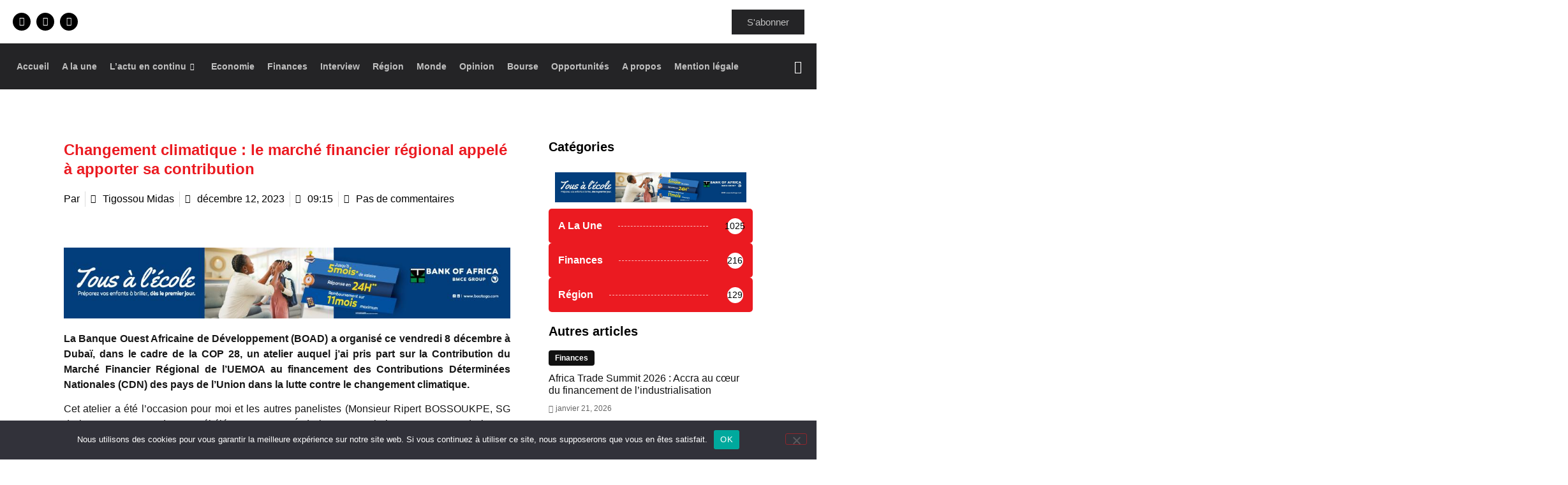

--- FILE ---
content_type: text/html; charset=UTF-8
request_url: https://leconomistedutogo.tg/changement-climatique-le-marche-financier-regional-appele-a-apporter-sa-contribution/
body_size: 29143
content:
<!DOCTYPE html>
<html lang="fr-FR">
<head>
	<meta charset="UTF-8" />
	<meta name="viewport" content="width=device-width, initial-scale=1" />
	<link rel="profile" href="http://gmpg.org/xfn/11" />
	<link rel="pingback" href="https://leconomistedutogo.tg/xmlrpc.php" />
	<meta name='robots' content='index, follow, max-image-preview:large, max-snippet:-1, max-video-preview:-1' />
	<style>img:is([sizes="auto" i], [sizes^="auto," i]) { contain-intrinsic-size: 3000px 1500px }</style>
	
	<!-- This site is optimized with the Yoast SEO plugin v26.6 - https://yoast.com/wordpress/plugins/seo/ -->
	<title>Changement climatique : le marché financier régional appelé à apporter sa contribution - Léconomiste du Togo</title>
	<meta name="description" content="la solution du marché régional doit être sérieusement explorée. Avec l’évolution fulgurante du marché des obligations vertes ou durables" />
	<link rel="canonical" href="https://leconomistedutogo.tg/changement-climatique-le-marche-financier-regional-appele-a-apporter-sa-contribution/" />
	<meta property="og:locale" content="fr_FR" />
	<meta property="og:type" content="article" />
	<meta property="og:title" content="Changement climatique : le marché financier régional appelé à apporter sa contribution - Léconomiste du Togo" />
	<meta property="og:description" content="la solution du marché régional doit être sérieusement explorée. Avec l’évolution fulgurante du marché des obligations vertes ou durables" />
	<meta property="og:url" content="https://leconomistedutogo.tg/changement-climatique-le-marche-financier-regional-appele-a-apporter-sa-contribution/" />
	<meta property="og:site_name" content="Léconomiste du Togo" />
	<meta property="article:publisher" content="https://web.facebook.com/Econo228/" />
	<meta property="article:published_time" content="2023-12-12T08:15:18+00:00" />
	<meta property="article:modified_time" content="2023-12-12T08:15:20+00:00" />
	<meta property="og:image" content="https://leconomistedutogo.tg/wp-content/uploads/2023/12/A4-1.jpg" />
	<meta property="og:image:width" content="1024" />
	<meta property="og:image:height" content="768" />
	<meta property="og:image:type" content="image/jpeg" />
	<meta name="author" content="Tigossou Midas" />
	<meta name="twitter:card" content="summary_large_image" />
	<meta name="twitter:creator" content="@EconomisteTogo" />
	<meta name="twitter:site" content="@EconomisteTogo" />
	<meta name="twitter:label1" content="Écrit par" />
	<meta name="twitter:data1" content="Tigossou Midas" />
	<meta name="twitter:label2" content="Durée de lecture estimée" />
	<meta name="twitter:data2" content="3 minutes" />
	<script type="application/ld+json" class="yoast-schema-graph">{"@context":"https://schema.org","@graph":[{"@type":"Article","@id":"https://leconomistedutogo.tg/changement-climatique-le-marche-financier-regional-appele-a-apporter-sa-contribution/#article","isPartOf":{"@id":"https://leconomistedutogo.tg/changement-climatique-le-marche-financier-regional-appele-a-apporter-sa-contribution/"},"author":{"name":"Tigossou Midas","@id":"https://leconomistedutogo.tg/#/schema/person/cdb8de50356de285c2656e8daf66b40b"},"headline":"Changement climatique : le marché financier régional appelé à apporter sa contribution","datePublished":"2023-12-12T08:15:18+00:00","dateModified":"2023-12-12T08:15:20+00:00","mainEntityOfPage":{"@id":"https://leconomistedutogo.tg/changement-climatique-le-marche-financier-regional-appele-a-apporter-sa-contribution/"},"wordCount":461,"commentCount":0,"publisher":{"@id":"https://leconomistedutogo.tg/#organization"},"image":{"@id":"https://leconomistedutogo.tg/changement-climatique-le-marche-financier-regional-appele-a-apporter-sa-contribution/#primaryimage"},"thumbnailUrl":"https://leconomistedutogo.tg/wp-content/uploads/2023/12/A4-1.jpg","keywords":["BOAD","Brvm","CEDEAO","UEMOA","ZLECAF"],"articleSection":["A la une"],"inLanguage":"fr-FR","potentialAction":[{"@type":"CommentAction","name":"Comment","target":["https://leconomistedutogo.tg/changement-climatique-le-marche-financier-regional-appele-a-apporter-sa-contribution/#respond"]}]},{"@type":"WebPage","@id":"https://leconomistedutogo.tg/changement-climatique-le-marche-financier-regional-appele-a-apporter-sa-contribution/","url":"https://leconomistedutogo.tg/changement-climatique-le-marche-financier-regional-appele-a-apporter-sa-contribution/","name":"Changement climatique : le marché financier régional appelé à apporter sa contribution - Léconomiste du Togo","isPartOf":{"@id":"https://leconomistedutogo.tg/#website"},"primaryImageOfPage":{"@id":"https://leconomistedutogo.tg/changement-climatique-le-marche-financier-regional-appele-a-apporter-sa-contribution/#primaryimage"},"image":{"@id":"https://leconomistedutogo.tg/changement-climatique-le-marche-financier-regional-appele-a-apporter-sa-contribution/#primaryimage"},"thumbnailUrl":"https://leconomistedutogo.tg/wp-content/uploads/2023/12/A4-1.jpg","datePublished":"2023-12-12T08:15:18+00:00","dateModified":"2023-12-12T08:15:20+00:00","description":"la solution du marché régional doit être sérieusement explorée. Avec l’évolution fulgurante du marché des obligations vertes ou durables","breadcrumb":{"@id":"https://leconomistedutogo.tg/changement-climatique-le-marche-financier-regional-appele-a-apporter-sa-contribution/#breadcrumb"},"inLanguage":"fr-FR","potentialAction":[{"@type":"ReadAction","target":["https://leconomistedutogo.tg/changement-climatique-le-marche-financier-regional-appele-a-apporter-sa-contribution/"]}]},{"@type":"ImageObject","inLanguage":"fr-FR","@id":"https://leconomistedutogo.tg/changement-climatique-le-marche-financier-regional-appele-a-apporter-sa-contribution/#primaryimage","url":"https://leconomistedutogo.tg/wp-content/uploads/2023/12/A4-1.jpg","contentUrl":"https://leconomistedutogo.tg/wp-content/uploads/2023/12/A4-1.jpg","width":1024,"height":768},{"@type":"BreadcrumbList","@id":"https://leconomistedutogo.tg/changement-climatique-le-marche-financier-regional-appele-a-apporter-sa-contribution/#breadcrumb","itemListElement":[{"@type":"ListItem","position":1,"name":"Accueil","item":"https://leconomistedutogo.tg/"},{"@type":"ListItem","position":2,"name":"Changement climatique : le marché financier régional appelé à apporter sa contribution"}]},{"@type":"WebSite","@id":"https://leconomistedutogo.tg/#website","url":"https://leconomistedutogo.tg/","name":"Economiste du Togo","description":"Le Journal des Décideurs","publisher":{"@id":"https://leconomistedutogo.tg/#organization"},"potentialAction":[{"@type":"SearchAction","target":{"@type":"EntryPoint","urlTemplate":"https://leconomistedutogo.tg/?s={search_term_string}"},"query-input":{"@type":"PropertyValueSpecification","valueRequired":true,"valueName":"search_term_string"}}],"inLanguage":"fr-FR"},{"@type":"Organization","@id":"https://leconomistedutogo.tg/#organization","name":"L'économiste du Togo","url":"https://leconomistedutogo.tg/","logo":{"@type":"ImageObject","inLanguage":"fr-FR","@id":"https://leconomistedutogo.tg/#/schema/logo/image/","url":"https://leconomistedutogo.tg/wp-content/uploads/2022/09/logo-economiste-1.png","contentUrl":"https://leconomistedutogo.tg/wp-content/uploads/2022/09/logo-economiste-1.png","width":2000,"height":500,"caption":"L'économiste du Togo"},"image":{"@id":"https://leconomistedutogo.tg/#/schema/logo/image/"},"sameAs":["https://web.facebook.com/Econo228/","https://x.com/EconomisteTogo","https://tg.linkedin.com/in/l-conomiste-togo-51a131238"]},{"@type":"Person","@id":"https://leconomistedutogo.tg/#/schema/person/cdb8de50356de285c2656e8daf66b40b","name":"Tigossou Midas","image":{"@type":"ImageObject","inLanguage":"fr-FR","@id":"https://leconomistedutogo.tg/#/schema/person/image/","url":"https://secure.gravatar.com/avatar/87d9122f83f0c0d0aa08b1508aa9d519?s=96&d=mm&r=g","contentUrl":"https://secure.gravatar.com/avatar/87d9122f83f0c0d0aa08b1508aa9d519?s=96&d=mm&r=g","caption":"Tigossou Midas"},"sameAs":["https://leconomistedutogo.tg/"],"url":"https://leconomistedutogo.tg/author/midas/"}]}</script>
	<!-- / Yoast SEO plugin. -->


<link rel="alternate" type="application/rss+xml" title="Léconomiste du Togo &raquo; Flux" href="https://leconomistedutogo.tg/feed/" />
<link rel="alternate" type="application/rss+xml" title="Léconomiste du Togo &raquo; Flux des commentaires" href="https://leconomistedutogo.tg/comments/feed/" />
<link rel="alternate" type="application/rss+xml" title="Léconomiste du Togo &raquo; Changement climatique : le marché financier régional appelé à apporter sa contribution Flux des commentaires" href="https://leconomistedutogo.tg/changement-climatique-le-marche-financier-regional-appele-a-apporter-sa-contribution/feed/" />
<script>
window._wpemojiSettings = {"baseUrl":"https:\/\/s.w.org\/images\/core\/emoji\/15.0.3\/72x72\/","ext":".png","svgUrl":"https:\/\/s.w.org\/images\/core\/emoji\/15.0.3\/svg\/","svgExt":".svg","source":{"concatemoji":"https:\/\/leconomistedutogo.tg\/wp-includes\/js\/wp-emoji-release.min.js?ver=6.7.4"}};
/*! This file is auto-generated */
!function(i,n){var o,s,e;function c(e){try{var t={supportTests:e,timestamp:(new Date).valueOf()};sessionStorage.setItem(o,JSON.stringify(t))}catch(e){}}function p(e,t,n){e.clearRect(0,0,e.canvas.width,e.canvas.height),e.fillText(t,0,0);var t=new Uint32Array(e.getImageData(0,0,e.canvas.width,e.canvas.height).data),r=(e.clearRect(0,0,e.canvas.width,e.canvas.height),e.fillText(n,0,0),new Uint32Array(e.getImageData(0,0,e.canvas.width,e.canvas.height).data));return t.every(function(e,t){return e===r[t]})}function u(e,t,n){switch(t){case"flag":return n(e,"\ud83c\udff3\ufe0f\u200d\u26a7\ufe0f","\ud83c\udff3\ufe0f\u200b\u26a7\ufe0f")?!1:!n(e,"\ud83c\uddfa\ud83c\uddf3","\ud83c\uddfa\u200b\ud83c\uddf3")&&!n(e,"\ud83c\udff4\udb40\udc67\udb40\udc62\udb40\udc65\udb40\udc6e\udb40\udc67\udb40\udc7f","\ud83c\udff4\u200b\udb40\udc67\u200b\udb40\udc62\u200b\udb40\udc65\u200b\udb40\udc6e\u200b\udb40\udc67\u200b\udb40\udc7f");case"emoji":return!n(e,"\ud83d\udc26\u200d\u2b1b","\ud83d\udc26\u200b\u2b1b")}return!1}function f(e,t,n){var r="undefined"!=typeof WorkerGlobalScope&&self instanceof WorkerGlobalScope?new OffscreenCanvas(300,150):i.createElement("canvas"),a=r.getContext("2d",{willReadFrequently:!0}),o=(a.textBaseline="top",a.font="600 32px Arial",{});return e.forEach(function(e){o[e]=t(a,e,n)}),o}function t(e){var t=i.createElement("script");t.src=e,t.defer=!0,i.head.appendChild(t)}"undefined"!=typeof Promise&&(o="wpEmojiSettingsSupports",s=["flag","emoji"],n.supports={everything:!0,everythingExceptFlag:!0},e=new Promise(function(e){i.addEventListener("DOMContentLoaded",e,{once:!0})}),new Promise(function(t){var n=function(){try{var e=JSON.parse(sessionStorage.getItem(o));if("object"==typeof e&&"number"==typeof e.timestamp&&(new Date).valueOf()<e.timestamp+604800&&"object"==typeof e.supportTests)return e.supportTests}catch(e){}return null}();if(!n){if("undefined"!=typeof Worker&&"undefined"!=typeof OffscreenCanvas&&"undefined"!=typeof URL&&URL.createObjectURL&&"undefined"!=typeof Blob)try{var e="postMessage("+f.toString()+"("+[JSON.stringify(s),u.toString(),p.toString()].join(",")+"));",r=new Blob([e],{type:"text/javascript"}),a=new Worker(URL.createObjectURL(r),{name:"wpTestEmojiSupports"});return void(a.onmessage=function(e){c(n=e.data),a.terminate(),t(n)})}catch(e){}c(n=f(s,u,p))}t(n)}).then(function(e){for(var t in e)n.supports[t]=e[t],n.supports.everything=n.supports.everything&&n.supports[t],"flag"!==t&&(n.supports.everythingExceptFlag=n.supports.everythingExceptFlag&&n.supports[t]);n.supports.everythingExceptFlag=n.supports.everythingExceptFlag&&!n.supports.flag,n.DOMReady=!1,n.readyCallback=function(){n.DOMReady=!0}}).then(function(){return e}).then(function(){var e;n.supports.everything||(n.readyCallback(),(e=n.source||{}).concatemoji?t(e.concatemoji):e.wpemoji&&e.twemoji&&(t(e.twemoji),t(e.wpemoji)))}))}((window,document),window._wpemojiSettings);
</script>
<!-- leconomistedutogo.tg is managing ads with Advanced Ads 2.0.15 – https://wpadvancedads.com/ --><script id="lecon-ready">
			window.advanced_ads_ready=function(e,a){a=a||"complete";var d=function(e){return"interactive"===a?"loading"!==e:"complete"===e};d(document.readyState)?e():document.addEventListener("readystatechange",(function(a){d(a.target.readyState)&&e()}),{once:"interactive"===a})},window.advanced_ads_ready_queue=window.advanced_ads_ready_queue||[];		</script>
		
<link rel='stylesheet' id='hfe-widgets-style-css' href='https://leconomistedutogo.tg/wp-content/plugins/header-footer-elementor/inc/widgets-css/frontend.css?ver=2.7.1' media='all' />
<style id='wp-emoji-styles-inline-css'>

	img.wp-smiley, img.emoji {
		display: inline !important;
		border: none !important;
		box-shadow: none !important;
		height: 1em !important;
		width: 1em !important;
		margin: 0 0.07em !important;
		vertical-align: -0.1em !important;
		background: none !important;
		padding: 0 !important;
	}
</style>
<link rel='stylesheet' id='wp-block-library-css' href='https://leconomistedutogo.tg/wp-includes/css/dist/block-library/style.min.css?ver=6.7.4' media='all' />
<style id='classic-theme-styles-inline-css'>
/*! This file is auto-generated */
.wp-block-button__link{color:#fff;background-color:#32373c;border-radius:9999px;box-shadow:none;text-decoration:none;padding:calc(.667em + 2px) calc(1.333em + 2px);font-size:1.125em}.wp-block-file__button{background:#32373c;color:#fff;text-decoration:none}
</style>
<style id='global-styles-inline-css'>
:root{--wp--preset--aspect-ratio--square: 1;--wp--preset--aspect-ratio--4-3: 4/3;--wp--preset--aspect-ratio--3-4: 3/4;--wp--preset--aspect-ratio--3-2: 3/2;--wp--preset--aspect-ratio--2-3: 2/3;--wp--preset--aspect-ratio--16-9: 16/9;--wp--preset--aspect-ratio--9-16: 9/16;--wp--preset--color--black: #000000;--wp--preset--color--cyan-bluish-gray: #abb8c3;--wp--preset--color--white: #ffffff;--wp--preset--color--pale-pink: #f78da7;--wp--preset--color--vivid-red: #cf2e2e;--wp--preset--color--luminous-vivid-orange: #ff6900;--wp--preset--color--luminous-vivid-amber: #fcb900;--wp--preset--color--light-green-cyan: #7bdcb5;--wp--preset--color--vivid-green-cyan: #00d084;--wp--preset--color--pale-cyan-blue: #8ed1fc;--wp--preset--color--vivid-cyan-blue: #0693e3;--wp--preset--color--vivid-purple: #9b51e0;--wp--preset--gradient--vivid-cyan-blue-to-vivid-purple: linear-gradient(135deg,rgba(6,147,227,1) 0%,rgb(155,81,224) 100%);--wp--preset--gradient--light-green-cyan-to-vivid-green-cyan: linear-gradient(135deg,rgb(122,220,180) 0%,rgb(0,208,130) 100%);--wp--preset--gradient--luminous-vivid-amber-to-luminous-vivid-orange: linear-gradient(135deg,rgba(252,185,0,1) 0%,rgba(255,105,0,1) 100%);--wp--preset--gradient--luminous-vivid-orange-to-vivid-red: linear-gradient(135deg,rgba(255,105,0,1) 0%,rgb(207,46,46) 100%);--wp--preset--gradient--very-light-gray-to-cyan-bluish-gray: linear-gradient(135deg,rgb(238,238,238) 0%,rgb(169,184,195) 100%);--wp--preset--gradient--cool-to-warm-spectrum: linear-gradient(135deg,rgb(74,234,220) 0%,rgb(151,120,209) 20%,rgb(207,42,186) 40%,rgb(238,44,130) 60%,rgb(251,105,98) 80%,rgb(254,248,76) 100%);--wp--preset--gradient--blush-light-purple: linear-gradient(135deg,rgb(255,206,236) 0%,rgb(152,150,240) 100%);--wp--preset--gradient--blush-bordeaux: linear-gradient(135deg,rgb(254,205,165) 0%,rgb(254,45,45) 50%,rgb(107,0,62) 100%);--wp--preset--gradient--luminous-dusk: linear-gradient(135deg,rgb(255,203,112) 0%,rgb(199,81,192) 50%,rgb(65,88,208) 100%);--wp--preset--gradient--pale-ocean: linear-gradient(135deg,rgb(255,245,203) 0%,rgb(182,227,212) 50%,rgb(51,167,181) 100%);--wp--preset--gradient--electric-grass: linear-gradient(135deg,rgb(202,248,128) 0%,rgb(113,206,126) 100%);--wp--preset--gradient--midnight: linear-gradient(135deg,rgb(2,3,129) 0%,rgb(40,116,252) 100%);--wp--preset--font-size--small: 13px;--wp--preset--font-size--medium: 20px;--wp--preset--font-size--large: 36px;--wp--preset--font-size--x-large: 42px;--wp--preset--spacing--20: 0.44rem;--wp--preset--spacing--30: 0.67rem;--wp--preset--spacing--40: 1rem;--wp--preset--spacing--50: 1.5rem;--wp--preset--spacing--60: 2.25rem;--wp--preset--spacing--70: 3.38rem;--wp--preset--spacing--80: 5.06rem;--wp--preset--shadow--natural: 6px 6px 9px rgba(0, 0, 0, 0.2);--wp--preset--shadow--deep: 12px 12px 50px rgba(0, 0, 0, 0.4);--wp--preset--shadow--sharp: 6px 6px 0px rgba(0, 0, 0, 0.2);--wp--preset--shadow--outlined: 6px 6px 0px -3px rgba(255, 255, 255, 1), 6px 6px rgba(0, 0, 0, 1);--wp--preset--shadow--crisp: 6px 6px 0px rgba(0, 0, 0, 1);}:where(.is-layout-flex){gap: 0.5em;}:where(.is-layout-grid){gap: 0.5em;}body .is-layout-flex{display: flex;}.is-layout-flex{flex-wrap: wrap;align-items: center;}.is-layout-flex > :is(*, div){margin: 0;}body .is-layout-grid{display: grid;}.is-layout-grid > :is(*, div){margin: 0;}:where(.wp-block-columns.is-layout-flex){gap: 2em;}:where(.wp-block-columns.is-layout-grid){gap: 2em;}:where(.wp-block-post-template.is-layout-flex){gap: 1.25em;}:where(.wp-block-post-template.is-layout-grid){gap: 1.25em;}.has-black-color{color: var(--wp--preset--color--black) !important;}.has-cyan-bluish-gray-color{color: var(--wp--preset--color--cyan-bluish-gray) !important;}.has-white-color{color: var(--wp--preset--color--white) !important;}.has-pale-pink-color{color: var(--wp--preset--color--pale-pink) !important;}.has-vivid-red-color{color: var(--wp--preset--color--vivid-red) !important;}.has-luminous-vivid-orange-color{color: var(--wp--preset--color--luminous-vivid-orange) !important;}.has-luminous-vivid-amber-color{color: var(--wp--preset--color--luminous-vivid-amber) !important;}.has-light-green-cyan-color{color: var(--wp--preset--color--light-green-cyan) !important;}.has-vivid-green-cyan-color{color: var(--wp--preset--color--vivid-green-cyan) !important;}.has-pale-cyan-blue-color{color: var(--wp--preset--color--pale-cyan-blue) !important;}.has-vivid-cyan-blue-color{color: var(--wp--preset--color--vivid-cyan-blue) !important;}.has-vivid-purple-color{color: var(--wp--preset--color--vivid-purple) !important;}.has-black-background-color{background-color: var(--wp--preset--color--black) !important;}.has-cyan-bluish-gray-background-color{background-color: var(--wp--preset--color--cyan-bluish-gray) !important;}.has-white-background-color{background-color: var(--wp--preset--color--white) !important;}.has-pale-pink-background-color{background-color: var(--wp--preset--color--pale-pink) !important;}.has-vivid-red-background-color{background-color: var(--wp--preset--color--vivid-red) !important;}.has-luminous-vivid-orange-background-color{background-color: var(--wp--preset--color--luminous-vivid-orange) !important;}.has-luminous-vivid-amber-background-color{background-color: var(--wp--preset--color--luminous-vivid-amber) !important;}.has-light-green-cyan-background-color{background-color: var(--wp--preset--color--light-green-cyan) !important;}.has-vivid-green-cyan-background-color{background-color: var(--wp--preset--color--vivid-green-cyan) !important;}.has-pale-cyan-blue-background-color{background-color: var(--wp--preset--color--pale-cyan-blue) !important;}.has-vivid-cyan-blue-background-color{background-color: var(--wp--preset--color--vivid-cyan-blue) !important;}.has-vivid-purple-background-color{background-color: var(--wp--preset--color--vivid-purple) !important;}.has-black-border-color{border-color: var(--wp--preset--color--black) !important;}.has-cyan-bluish-gray-border-color{border-color: var(--wp--preset--color--cyan-bluish-gray) !important;}.has-white-border-color{border-color: var(--wp--preset--color--white) !important;}.has-pale-pink-border-color{border-color: var(--wp--preset--color--pale-pink) !important;}.has-vivid-red-border-color{border-color: var(--wp--preset--color--vivid-red) !important;}.has-luminous-vivid-orange-border-color{border-color: var(--wp--preset--color--luminous-vivid-orange) !important;}.has-luminous-vivid-amber-border-color{border-color: var(--wp--preset--color--luminous-vivid-amber) !important;}.has-light-green-cyan-border-color{border-color: var(--wp--preset--color--light-green-cyan) !important;}.has-vivid-green-cyan-border-color{border-color: var(--wp--preset--color--vivid-green-cyan) !important;}.has-pale-cyan-blue-border-color{border-color: var(--wp--preset--color--pale-cyan-blue) !important;}.has-vivid-cyan-blue-border-color{border-color: var(--wp--preset--color--vivid-cyan-blue) !important;}.has-vivid-purple-border-color{border-color: var(--wp--preset--color--vivid-purple) !important;}.has-vivid-cyan-blue-to-vivid-purple-gradient-background{background: var(--wp--preset--gradient--vivid-cyan-blue-to-vivid-purple) !important;}.has-light-green-cyan-to-vivid-green-cyan-gradient-background{background: var(--wp--preset--gradient--light-green-cyan-to-vivid-green-cyan) !important;}.has-luminous-vivid-amber-to-luminous-vivid-orange-gradient-background{background: var(--wp--preset--gradient--luminous-vivid-amber-to-luminous-vivid-orange) !important;}.has-luminous-vivid-orange-to-vivid-red-gradient-background{background: var(--wp--preset--gradient--luminous-vivid-orange-to-vivid-red) !important;}.has-very-light-gray-to-cyan-bluish-gray-gradient-background{background: var(--wp--preset--gradient--very-light-gray-to-cyan-bluish-gray) !important;}.has-cool-to-warm-spectrum-gradient-background{background: var(--wp--preset--gradient--cool-to-warm-spectrum) !important;}.has-blush-light-purple-gradient-background{background: var(--wp--preset--gradient--blush-light-purple) !important;}.has-blush-bordeaux-gradient-background{background: var(--wp--preset--gradient--blush-bordeaux) !important;}.has-luminous-dusk-gradient-background{background: var(--wp--preset--gradient--luminous-dusk) !important;}.has-pale-ocean-gradient-background{background: var(--wp--preset--gradient--pale-ocean) !important;}.has-electric-grass-gradient-background{background: var(--wp--preset--gradient--electric-grass) !important;}.has-midnight-gradient-background{background: var(--wp--preset--gradient--midnight) !important;}.has-small-font-size{font-size: var(--wp--preset--font-size--small) !important;}.has-medium-font-size{font-size: var(--wp--preset--font-size--medium) !important;}.has-large-font-size{font-size: var(--wp--preset--font-size--large) !important;}.has-x-large-font-size{font-size: var(--wp--preset--font-size--x-large) !important;}
:where(.wp-block-post-template.is-layout-flex){gap: 1.25em;}:where(.wp-block-post-template.is-layout-grid){gap: 1.25em;}
:where(.wp-block-columns.is-layout-flex){gap: 2em;}:where(.wp-block-columns.is-layout-grid){gap: 2em;}
:root :where(.wp-block-pullquote){font-size: 1.5em;line-height: 1.6;}
</style>
<link rel='stylesheet' id='cookie-notice-front-css' href='https://leconomistedutogo.tg/wp-content/plugins/cookie-notice/css/front.min.css?ver=2.5.11' media='all' />
<link rel='stylesheet' id='hfe-style-css' href='https://leconomistedutogo.tg/wp-content/plugins/header-footer-elementor/assets/css/header-footer-elementor.css?ver=2.7.1' media='all' />
<link rel='stylesheet' id='elementor-icons-css' href='https://leconomistedutogo.tg/wp-content/plugins/elementor/assets/lib/eicons/css/elementor-icons.min.css?ver=5.43.0' media='all' />
<link rel='stylesheet' id='elementor-frontend-css' href='https://leconomistedutogo.tg/wp-content/plugins/elementor/assets/css/frontend.min.css?ver=3.30.2' media='all' />
<link rel='stylesheet' id='elementor-post-8-css' href='https://leconomistedutogo.tg/wp-content/uploads/elementor/css/post-8.css?ver=1752759482' media='all' />
<link rel='stylesheet' id='slick-css' href='https://leconomistedutogo.tg/wp-content/plugins/bloglentor-for-elementor/assets/lib/slick/slick.css?ver=1.0.8' media='all' />
<link rel='stylesheet' id='slick-theme-css' href='https://leconomistedutogo.tg/wp-content/plugins/bloglentor-for-elementor/assets/lib/slick/slick-theme.css?ver=1.0.8' media='all' />
<link rel='stylesheet' id='bloglentor-main-css' href='https://leconomistedutogo.tg/wp-content/plugins/bloglentor-for-elementor/assets/css/main.css?ver=1.0.8' media='all' />
<link rel='stylesheet' id='she-header-style-css' href='https://leconomistedutogo.tg/wp-content/plugins/sticky-header-effects-for-elementor/assets/css/she-header-style.css?ver=2.1.6' media='all' />
<link rel='stylesheet' id='elementor-post-18-css' href='https://leconomistedutogo.tg/wp-content/uploads/elementor/css/post-18.css?ver=1752759484' media='all' />
<link rel='stylesheet' id='elementor-post-20-css' href='https://leconomistedutogo.tg/wp-content/uploads/elementor/css/post-20.css?ver=1752759484' media='all' />
<link rel='stylesheet' id='hello-elementor-css' href='https://leconomistedutogo.tg/wp-content/themes/hello-elementor/style.min.css?ver=3.1.1' media='all' />
<link rel='stylesheet' id='hello-elementor-theme-style-css' href='https://leconomistedutogo.tg/wp-content/themes/hello-elementor/theme.min.css?ver=3.1.1' media='all' />
<link rel='stylesheet' id='hello-elementor-header-footer-css' href='https://leconomistedutogo.tg/wp-content/themes/hello-elementor/header-footer.min.css?ver=3.1.1' media='all' />
<link rel='stylesheet' id='widget-heading-css' href='https://leconomistedutogo.tg/wp-content/plugins/elementor/assets/css/widget-heading.min.css?ver=3.30.2' media='all' />
<link rel='stylesheet' id='widget-post-info-css' href='https://leconomistedutogo.tg/wp-content/plugins/elementor-pro/assets/css/widget-post-info.min.css?ver=3.30.0' media='all' />
<link rel='stylesheet' id='widget-icon-list-css' href='https://leconomistedutogo.tg/wp-content/plugins/elementor/assets/css/widget-icon-list.min.css?ver=3.30.2' media='all' />
<link rel='stylesheet' id='elementor-icons-shared-0-css' href='https://leconomistedutogo.tg/wp-content/plugins/elementor/assets/lib/font-awesome/css/fontawesome.min.css?ver=5.15.3' media='all' />
<link rel='stylesheet' id='elementor-icons-fa-regular-css' href='https://leconomistedutogo.tg/wp-content/plugins/elementor/assets/lib/font-awesome/css/regular.min.css?ver=5.15.3' media='all' />
<link rel='stylesheet' id='elementor-icons-fa-solid-css' href='https://leconomistedutogo.tg/wp-content/plugins/elementor/assets/lib/font-awesome/css/solid.min.css?ver=5.15.3' media='all' />
<link rel='stylesheet' id='widget-image-css' href='https://leconomistedutogo.tg/wp-content/plugins/elementor/assets/css/widget-image.min.css?ver=3.30.2' media='all' />
<link rel='stylesheet' id='widget-share-buttons-css' href='https://leconomistedutogo.tg/wp-content/plugins/elementor-pro/assets/css/widget-share-buttons.min.css?ver=3.30.0' media='all' />
<link rel='stylesheet' id='e-apple-webkit-css' href='https://leconomistedutogo.tg/wp-content/plugins/elementor/assets/css/conditionals/apple-webkit.min.css?ver=3.30.2' media='all' />
<link rel='stylesheet' id='elementor-icons-fa-brands-css' href='https://leconomistedutogo.tg/wp-content/plugins/elementor/assets/lib/font-awesome/css/brands.min.css?ver=5.15.3' media='all' />
<link rel='stylesheet' id='widget-post-navigation-css' href='https://leconomistedutogo.tg/wp-content/plugins/elementor-pro/assets/css/widget-post-navigation.min.css?ver=3.30.0' media='all' />
<link rel='stylesheet' id='elementor-post-392-css' href='https://leconomistedutogo.tg/wp-content/uploads/elementor/css/post-392.css?ver=1759499699' media='all' />
<link rel='stylesheet' id='slb_core-css' href='https://leconomistedutogo.tg/wp-content/plugins/simple-lightbox/client/css/app.css?ver=2.9.4' media='all' />
<link rel='stylesheet' id='hfe-elementor-icons-css' href='https://leconomistedutogo.tg/wp-content/plugins/elementor/assets/lib/eicons/css/elementor-icons.min.css?ver=5.34.0' media='all' />
<link rel='stylesheet' id='hfe-icons-list-css' href='https://leconomistedutogo.tg/wp-content/plugins/elementor/assets/css/widget-icon-list.min.css?ver=3.24.3' media='all' />
<link rel='stylesheet' id='hfe-social-icons-css' href='https://leconomistedutogo.tg/wp-content/plugins/elementor/assets/css/widget-social-icons.min.css?ver=3.24.0' media='all' />
<link rel='stylesheet' id='hfe-social-share-icons-brands-css' href='https://leconomistedutogo.tg/wp-content/plugins/elementor/assets/lib/font-awesome/css/brands.css?ver=5.15.3' media='all' />
<link rel='stylesheet' id='hfe-social-share-icons-fontawesome-css' href='https://leconomistedutogo.tg/wp-content/plugins/elementor/assets/lib/font-awesome/css/fontawesome.css?ver=5.15.3' media='all' />
<link rel='stylesheet' id='hfe-nav-menu-icons-css' href='https://leconomistedutogo.tg/wp-content/plugins/elementor/assets/lib/font-awesome/css/solid.css?ver=5.15.3' media='all' />
<link rel='stylesheet' id='hfe-widget-blockquote-css' href='https://leconomistedutogo.tg/wp-content/plugins/elementor-pro/assets/css/widget-blockquote.min.css?ver=3.25.0' media='all' />
<link rel='stylesheet' id='hfe-mega-menu-css' href='https://leconomistedutogo.tg/wp-content/plugins/elementor-pro/assets/css/widget-mega-menu.min.css?ver=3.26.2' media='all' />
<link rel='stylesheet' id='hfe-nav-menu-widget-css' href='https://leconomistedutogo.tg/wp-content/plugins/elementor-pro/assets/css/widget-nav-menu.min.css?ver=3.26.0' media='all' />
<link rel='stylesheet' id='ekit-widget-styles-css' href='https://leconomistedutogo.tg/wp-content/plugins/elementskit-lite/widgets/init/assets/css/widget-styles.css?ver=3.7.8' media='all' />
<link rel='stylesheet' id='ekit-responsive-css' href='https://leconomistedutogo.tg/wp-content/plugins/elementskit-lite/widgets/init/assets/css/responsive.css?ver=3.7.8' media='all' />
<link rel='stylesheet' id='eael-general-css' href='https://leconomistedutogo.tg/wp-content/plugins/essential-addons-for-elementor-lite/assets/front-end/css/view/general.min.css?ver=6.5.4' media='all' />
<link rel='stylesheet' id='sib-front-css-css' href='https://leconomistedutogo.tg/wp-content/plugins/mailin/css/mailin-front.css?ver=6.7.4' media='all' />
<link rel='stylesheet' id='elementor-gf-local-inter-css' href='https://leconomistedutogo.tg/wp-content/uploads/elementor/google-fonts/css/inter.css?ver=1748457008' media='all' />
<link rel='stylesheet' id='elementor-icons-ekiticons-css' href='https://leconomistedutogo.tg/wp-content/plugins/elementskit-lite/modules/elementskit-icon-pack/assets/css/ekiticons.css?ver=3.7.8' media='all' />
<script id="cookie-notice-front-js-before">
var cnArgs = {"ajaxUrl":"https:\/\/leconomistedutogo.tg\/wp-admin\/admin-ajax.php","nonce":"adac1d3028","hideEffect":"fade","position":"bottom","onScroll":false,"onScrollOffset":100,"onClick":false,"cookieName":"cookie_notice_accepted","cookieTime":2592000,"cookieTimeRejected":2592000,"globalCookie":false,"redirection":false,"cache":true,"revokeCookies":false,"revokeCookiesOpt":"automatic"};
</script>
<script src="https://leconomistedutogo.tg/wp-content/plugins/cookie-notice/js/front.min.js?ver=2.5.11" id="cookie-notice-front-js"></script>
<script src="https://leconomistedutogo.tg/wp-includes/js/jquery/jquery.min.js?ver=3.7.1" id="jquery-core-js"></script>
<script src="https://leconomistedutogo.tg/wp-includes/js/jquery/jquery-migrate.min.js?ver=3.4.1" id="jquery-migrate-js"></script>
<script id="jquery-js-after">
!function($){"use strict";$(document).ready(function(){$(this).scrollTop()>100&&$(".hfe-scroll-to-top-wrap").removeClass("hfe-scroll-to-top-hide"),$(window).scroll(function(){$(this).scrollTop()<100?$(".hfe-scroll-to-top-wrap").fadeOut(300):$(".hfe-scroll-to-top-wrap").fadeIn(300)}),$(".hfe-scroll-to-top-wrap").on("click",function(){$("html, body").animate({scrollTop:0},300);return!1})})}(jQuery);
!function($){'use strict';$(document).ready(function(){var bar=$('.hfe-reading-progress-bar');if(!bar.length)return;$(window).on('scroll',function(){var s=$(window).scrollTop(),d=$(document).height()-$(window).height(),p=d? s/d*100:0;bar.css('width',p+'%')});});}(jQuery);
</script>
<script src="https://leconomistedutogo.tg/wp-content/plugins/sticky-header-effects-for-elementor/assets/js/she-header.js?ver=2.1.6" id="she-header-js"></script>
<script id="sib-front-js-js-extra">
var sibErrMsg = {"invalidMail":"Veuillez entrer une adresse e-mail valide.","requiredField":"Veuillez compl\u00e9ter les champs obligatoires.","invalidDateFormat":"Veuillez entrer une date valide.","invalidSMSFormat":"Veuillez entrer une num\u00e9ro de t\u00e9l\u00e9phone valide."};
var ajax_sib_front_object = {"ajax_url":"https:\/\/leconomistedutogo.tg\/wp-admin\/admin-ajax.php","ajax_nonce":"40fd3d6d85","flag_url":"https:\/\/leconomistedutogo.tg\/wp-content\/plugins\/mailin\/img\/flags\/"};
</script>
<script src="https://leconomistedutogo.tg/wp-content/plugins/mailin/js/mailin-front.js?ver=1763662909" id="sib-front-js-js"></script>
<link rel="https://api.w.org/" href="https://leconomistedutogo.tg/wp-json/" /><link rel="alternate" title="JSON" type="application/json" href="https://leconomistedutogo.tg/wp-json/wp/v2/posts/5562" /><link rel="EditURI" type="application/rsd+xml" title="RSD" href="https://leconomistedutogo.tg/xmlrpc.php?rsd" />
<meta name="generator" content="WordPress 6.7.4" />
<link rel='shortlink' href='https://leconomistedutogo.tg/?p=5562' />
<link rel="alternate" title="oEmbed (JSON)" type="application/json+oembed" href="https://leconomistedutogo.tg/wp-json/oembed/1.0/embed?url=https%3A%2F%2Fleconomistedutogo.tg%2Fchangement-climatique-le-marche-financier-regional-appele-a-apporter-sa-contribution%2F" />
<link rel="alternate" title="oEmbed (XML)" type="text/xml+oembed" href="https://leconomistedutogo.tg/wp-json/oembed/1.0/embed?url=https%3A%2F%2Fleconomistedutogo.tg%2Fchangement-climatique-le-marche-financier-regional-appele-a-apporter-sa-contribution%2F&#038;format=xml" />
<!-- Analytics by WP Statistics - https://wp-statistics.com -->
<meta name="generator" content="Elementor 3.30.2; features: additional_custom_breakpoints; settings: css_print_method-external, google_font-enabled, font_display-auto">
			<style>
				.e-con.e-parent:nth-of-type(n+4):not(.e-lazyloaded):not(.e-no-lazyload),
				.e-con.e-parent:nth-of-type(n+4):not(.e-lazyloaded):not(.e-no-lazyload) * {
					background-image: none !important;
				}
				@media screen and (max-height: 1024px) {
					.e-con.e-parent:nth-of-type(n+3):not(.e-lazyloaded):not(.e-no-lazyload),
					.e-con.e-parent:nth-of-type(n+3):not(.e-lazyloaded):not(.e-no-lazyload) * {
						background-image: none !important;
					}
				}
				@media screen and (max-height: 640px) {
					.e-con.e-parent:nth-of-type(n+2):not(.e-lazyloaded):not(.e-no-lazyload),
					.e-con.e-parent:nth-of-type(n+2):not(.e-lazyloaded):not(.e-no-lazyload) * {
						background-image: none !important;
					}
				}
			</style>
			<link rel="icon" href="https://leconomistedutogo.tg/wp-content/uploads/2022/09/cropped-favicon-leconomiste-togo-32x32.png" sizes="32x32" />
<link rel="icon" href="https://leconomistedutogo.tg/wp-content/uploads/2022/09/cropped-favicon-leconomiste-togo-192x192.png" sizes="192x192" />
<link rel="apple-touch-icon" href="https://leconomistedutogo.tg/wp-content/uploads/2022/09/cropped-favicon-leconomiste-togo-180x180.png" />
<meta name="msapplication-TileImage" content="https://leconomistedutogo.tg/wp-content/uploads/2022/09/cropped-favicon-leconomiste-togo-270x270.png" />
		<style id="wp-custom-css">
			element.style {
}
[type=button]:not(:disabled), [type=submit]:not(:disabled), button:not(:disabled) {
    cursor: pointer;
}
[type=button], [type=submit], button {
    display: inline-block;
    font-weight: 400;
    color: #EB1A21;
    text-align: center;
    white-space: nowrap;
    -webkit-user-select: none;
    -moz-user-select: none;
    -ms-user-select: none;
    user-select: none;
    background-color: transparent;
    border: 1px solid #EB1A21;
    padding: .5rem 1rem;
    font-size: 1rem;
    border-radius: 3px;
    -webkit-transition: all .3s;
    -o-transition: all .3s;
    transition: all .3s;
}
.swiper-slide-desc.swiper-slide-desc-light {
    display: none;
    color: black;
    background-color: rgba(255, 255, 255, 0.76);
}
.swiper-container-horizontal>.swiper-pagination-bullets.swiper-pagination-bullets-dynamic .swiper-pagination-bullet {
    transition: .2s transform,.2s left;
    display: none;
}
.elementor-11 .elementor-element.elementor-element-f95766f .elementor-post__excerpt p {
    color: var( --e-global-color-secondary );
    font-family: "Inter", Sans-serif;
    font-size: 16px;
    font-weight: 400;
}
.elementor-18 .elementor-element.elementor-element-b3e27c0 .elementskit-navbar-nav > li > a .elementskit-submenu-indicator {
    color: #ffffff;
    fill: #ffffff;
}		</style>
		</head>

<body class="post-template-default single single-post postid-5562 single-format-standard cookies-not-set ehf-header ehf-footer ehf-template-hello-elementor ehf-stylesheet-hello-elementor elementor-default elementor-kit-8 aa-prefix-lecon- elementor-page-392">
<div id="page" class="hfeed site">

		<header id="masthead" itemscope="itemscope" itemtype="https://schema.org/WPHeader">
			<p class="main-title bhf-hidden" itemprop="headline"><a href="https://leconomistedutogo.tg" title="Léconomiste du Togo" rel="home">Léconomiste du Togo</a></p>
					<div data-elementor-type="wp-post" data-elementor-id="18" class="elementor elementor-18" data-elementor-post-type="elementor-hf">
						<section class="elementor-section elementor-top-section elementor-element elementor-element-41678e2 elementor-section-full_width elementor-section-stretched elementor-section-height-default elementor-section-height-default" data-id="41678e2" data-element_type="section" data-settings="{&quot;background_background&quot;:&quot;classic&quot;,&quot;stretch_section&quot;:&quot;section-stretched&quot;}">
						<div class="elementor-container elementor-column-gap-default">
					<div class="elementor-column elementor-col-33 elementor-top-column elementor-element elementor-element-57243fe" data-id="57243fe" data-element_type="column">
			<div class="elementor-widget-wrap elementor-element-populated">
						<section class="elementor-section elementor-inner-section elementor-element elementor-element-519e9c1 elementor-section-boxed elementor-section-height-default elementor-section-height-default" data-id="519e9c1" data-element_type="section">
						<div class="elementor-container elementor-column-gap-default">
					<div class="elementor-column elementor-col-50 elementor-inner-column elementor-element elementor-element-cfe114c" data-id="cfe114c" data-element_type="column">
			<div class="elementor-widget-wrap elementor-element-populated">
						<div class="elementor-element elementor-element-951ccb7 elementor-shape-circle e-grid-align-mobile-right e-grid-align-left elementor-grid-0 elementor-widget elementor-widget-social-icons" data-id="951ccb7" data-element_type="widget" data-widget_type="social-icons.default">
				<div class="elementor-widget-container">
							<div class="elementor-social-icons-wrapper elementor-grid" role="list">
							<span class="elementor-grid-item" role="listitem">
					<a class="elementor-icon elementor-social-icon elementor-social-icon-facebook elementor-repeater-item-4b552ff" href="https://web.facebook.com/Econo228/" target="_blank">
						<span class="elementor-screen-only">Facebook</span>
						<i class="fab fa-facebook"></i>					</a>
				</span>
							<span class="elementor-grid-item" role="listitem">
					<a class="elementor-icon elementor-social-icon elementor-social-icon-x-twitter elementor-repeater-item-41aacb3" href="https://twitter.com/EconomisteTogo/" target="_blank">
						<span class="elementor-screen-only">X-twitter</span>
						<i class="fab fa-x-twitter"></i>					</a>
				</span>
							<span class="elementor-grid-item" role="listitem">
					<a class="elementor-icon elementor-social-icon elementor-social-icon-linkedin elementor-repeater-item-fbba61e" href="https://tg.linkedin.com/in/l-%C3%A9conomiste-togo-51a131238" target="_blank">
						<span class="elementor-screen-only">Linkedin</span>
						<i class="fab fa-linkedin"></i>					</a>
				</span>
					</div>
						</div>
				</div>
					</div>
		</div>
				<div class="elementor-column elementor-col-50 elementor-inner-column elementor-element elementor-element-6d8012e" data-id="6d8012e" data-element_type="column">
			<div class="elementor-widget-wrap elementor-element-populated">
						<div class="elementor-element elementor-element-bbd17e6 elementor-widget elementor-widget-wp-widget-gtranslate" data-id="bbd17e6" data-element_type="widget" data-widget_type="wp-widget-gtranslate.default">
				<div class="elementor-widget-container">
					<div class="gtranslate_wrapper" id="gt-wrapper-24259037"></div>				</div>
				</div>
					</div>
		</div>
					</div>
		</section>
					</div>
		</div>
				<div class="elementor-column elementor-col-33 elementor-top-column elementor-element elementor-element-b487449" data-id="b487449" data-element_type="column">
			<div class="elementor-widget-wrap elementor-element-populated">
						<div class="elementor-element elementor-element-4d79cb1 elementor-widget elementor-widget-image" data-id="4d79cb1" data-element_type="widget" data-widget_type="image.default">
				<div class="elementor-widget-container">
																<a href="/">
							<img fetchpriority="high" width="2000" height="500" src="https://leconomistedutogo.tg/wp-content/uploads/2022/09/logo-economiste-1.png" class="attachment-full size-full wp-image-260" alt="" srcset="https://leconomistedutogo.tg/wp-content/uploads/2022/09/logo-economiste-1.png 2000w, https://leconomistedutogo.tg/wp-content/uploads/2022/09/logo-economiste-1-300x75.png 300w, https://leconomistedutogo.tg/wp-content/uploads/2022/09/logo-economiste-1-1024x256.png 1024w, https://leconomistedutogo.tg/wp-content/uploads/2022/09/logo-economiste-1-768x192.png 768w, https://leconomistedutogo.tg/wp-content/uploads/2022/09/logo-economiste-1-1536x384.png 1536w" sizes="(max-width: 2000px) 100vw, 2000px" />								</a>
															</div>
				</div>
					</div>
		</div>
				<div class="elementor-column elementor-col-33 elementor-top-column elementor-element elementor-element-5037468" data-id="5037468" data-element_type="column">
			<div class="elementor-widget-wrap elementor-element-populated">
						<div class="elementor-element elementor-element-cc48b50 elementor-align-right elementor-mobile-align-center elementor-widget elementor-widget-button" data-id="cc48b50" data-element_type="widget" data-widget_type="button.default">
				<div class="elementor-widget-container">
									<div class="elementor-button-wrapper">
					<a class="elementor-button elementor-button-link elementor-size-sm" href="https://perspectiveinfo.com/leconomiste" target="_blank">
						<span class="elementor-button-content-wrapper">
									<span class="elementor-button-text">S'abonner</span>
					</span>
					</a>
				</div>
								</div>
				</div>
					</div>
		</div>
					</div>
		</section>
				<section class="elementor-section elementor-top-section elementor-element elementor-element-fda407d elementor-section-full_width elementor-section-stretched elementor-section-height-default elementor-section-height-default" data-id="fda407d" data-element_type="section" data-settings="{&quot;background_background&quot;:&quot;classic&quot;,&quot;stretch_section&quot;:&quot;section-stretched&quot;}">
						<div class="elementor-container elementor-column-gap-default">
					<div class="elementor-column elementor-col-50 elementor-top-column elementor-element elementor-element-4414393" data-id="4414393" data-element_type="column">
			<div class="elementor-widget-wrap elementor-element-populated">
						<div class="elementor-element elementor-element-b3e27c0 elementor-widget elementor-widget-ekit-nav-menu" data-id="b3e27c0" data-element_type="widget" data-widget_type="ekit-nav-menu.default">
				<div class="elementor-widget-container">
							<nav class="ekit-wid-con ekit_menu_responsive_tablet" 
			data-hamburger-icon="icon icon-menu-button-of-three-horizontal-lines" 
			data-hamburger-icon-type="icon" 
			data-responsive-breakpoint="1024">
			            <button class="elementskit-menu-hamburger elementskit-menu-toggler"  type="button" aria-label="hamburger-icon">
                <i aria-hidden="true" class="ekit-menu-icon icon icon-menu-button-of-three-horizontal-lines"></i>            </button>
            <div id="ekit-megamenu-menu-economiste" class="elementskit-menu-container elementskit-menu-offcanvas-elements elementskit-navbar-nav-default ekit-nav-menu-one-page-yes ekit-nav-dropdown-hover"><ul id="menu-menu-economiste" class="elementskit-navbar-nav elementskit-menu-po-center submenu-click-on-icon"><li id="menu-item-253" class="menu-item menu-item-type-post_type menu-item-object-page menu-item-home menu-item-253 nav-item elementskit-mobile-builder-content" data-vertical-menu=750px><a href="https://leconomistedutogo.tg/" class="ekit-menu-nav-link">Accueil</a></li>
<li id="menu-item-824" class="menu-item menu-item-type-taxonomy menu-item-object-category current-post-ancestor current-menu-parent current-post-parent menu-item-824 nav-item elementskit-mobile-builder-content" data-vertical-menu=750px><a href="https://leconomistedutogo.tg/category/a-la-une/" class="ekit-menu-nav-link">A la une</a></li>
<li id="menu-item-7139" class="menu-item menu-item-type-taxonomy menu-item-object-category menu-item-has-children menu-item-7139 nav-item elementskit-dropdown-has relative_position elementskit-dropdown-menu-default_width elementskit-mobile-builder-content" data-vertical-menu=750px><a href="https://leconomistedutogo.tg/category/lactu-en-continu/" class="ekit-menu-nav-link ekit-menu-dropdown-toggle">L&rsquo;actu en continu<i aria-hidden="true" class="icon icon-down-arrow1 elementskit-submenu-indicator"></i></a>
<ul class="elementskit-dropdown elementskit-submenu-panel">
	<li id="menu-item-1203" class="menu-item menu-item-type-taxonomy menu-item-object-category menu-item-1203 nav-item elementskit-mobile-builder-content" data-vertical-menu=750px><a href="https://leconomistedutogo.tg/category/societe/" class=" dropdown-item">Société</a>	<li id="menu-item-7770" class="menu-item menu-item-type-taxonomy menu-item-object-category menu-item-7770 nav-item elementskit-mobile-builder-content" data-vertical-menu=750px><a href="https://leconomistedutogo.tg/category/lactu-en-continu/evenements/" class=" dropdown-item">Evénements</a>	<li id="menu-item-1259" class="menu-item menu-item-type-taxonomy menu-item-object-category menu-item-1259 nav-item elementskit-mobile-builder-content" data-vertical-menu=750px><a href="https://leconomistedutogo.tg/category/news/" class=" dropdown-item">News</a></ul>
</li>
<li id="menu-item-67" class="menu-item menu-item-type-taxonomy menu-item-object-category menu-item-67 nav-item elementskit-mobile-builder-content" data-vertical-menu=750px><a href="https://leconomistedutogo.tg/category/lactu-en-continu/economie-togolaise/" class="ekit-menu-nav-link">Economie</a></li>
<li id="menu-item-69" class="menu-item menu-item-type-taxonomy menu-item-object-category menu-item-69 nav-item elementskit-mobile-builder-content" data-vertical-menu=750px><a href="https://leconomistedutogo.tg/category/lactu-en-continu/finances/" class="ekit-menu-nav-link">Finances</a></li>
<li id="menu-item-250" class="menu-item menu-item-type-taxonomy menu-item-object-category menu-item-250 nav-item elementskit-mobile-builder-content" data-vertical-menu=750px><a href="https://leconomistedutogo.tg/category/lactu-en-continu/interview/" class="ekit-menu-nav-link">Interview</a></li>
<li id="menu-item-252" class="menu-item menu-item-type-taxonomy menu-item-object-category menu-item-252 nav-item elementskit-mobile-builder-content" data-vertical-menu=750px><a href="https://leconomistedutogo.tg/category/region/" class="ekit-menu-nav-link">Région</a></li>
<li id="menu-item-251" class="menu-item menu-item-type-taxonomy menu-item-object-category menu-item-251 nav-item elementskit-mobile-builder-content" data-vertical-menu=750px><a href="https://leconomistedutogo.tg/category/monde/" class="ekit-menu-nav-link">Monde</a></li>
<li id="menu-item-7061" class="menu-item menu-item-type-taxonomy menu-item-object-category menu-item-7061 nav-item elementskit-mobile-builder-content" data-vertical-menu=750px><a href="https://leconomistedutogo.tg/category/lactu-en-continu/opinion/" class="ekit-menu-nav-link">Opinion</a></li>
<li id="menu-item-1258" class="menu-item menu-item-type-taxonomy menu-item-object-category menu-item-1258 nav-item elementskit-mobile-builder-content" data-vertical-menu=750px><a href="https://leconomistedutogo.tg/category/bourse/" class="ekit-menu-nav-link">Bourse</a></li>
<li id="menu-item-1260" class="menu-item menu-item-type-taxonomy menu-item-object-category menu-item-1260 nav-item elementskit-mobile-builder-content" data-vertical-menu=750px><a href="https://leconomistedutogo.tg/category/opportunites/" class="ekit-menu-nav-link">Opportunités</a></li>
<li id="menu-item-355" class="menu-item menu-item-type-post_type menu-item-object-page menu-item-355 nav-item elementskit-mobile-builder-content" data-vertical-menu=750px><a href="https://leconomistedutogo.tg/a-propos/" class="ekit-menu-nav-link">A propos</a></li>
<li id="menu-item-909" class="menu-item menu-item-type-post_type menu-item-object-page menu-item-909 nav-item elementskit-mobile-builder-content" data-vertical-menu=750px><a href="https://leconomistedutogo.tg/mention-legale/" class="ekit-menu-nav-link">Mention légale</a></li>
</ul><div class="elementskit-nav-identity-panel"><a class="elementskit-nav-logo" href="https://leconomistedutogo.tg" target="" rel=""><img src="https://leconomistedutogo.tg/wp-content/uploads/2022/09/favicon-leconomiste-togo.png" title="favicon l&rsquo;économiste togo" alt="favicon l&#039;économiste togo" decoding="async" /></a><button class="elementskit-menu-close elementskit-menu-toggler" type="button">X</button></div></div>			
			<div class="elementskit-menu-overlay elementskit-menu-offcanvas-elements elementskit-menu-toggler ekit-nav-menu--overlay"></div>        </nav>
						</div>
				</div>
					</div>
		</div>
				<div class="elementor-column elementor-col-50 elementor-top-column elementor-element elementor-element-804e91c" data-id="804e91c" data-element_type="column">
			<div class="elementor-widget-wrap elementor-element-populated">
						<div class="elementor-element elementor-element-2df7204 elementor-widget-tablet__width-initial elementor-widget elementor-widget-elementskit-header-search" data-id="2df7204" data-element_type="widget" data-widget_type="elementskit-header-search.default">
				<div class="elementor-widget-container">
					<div class="ekit-wid-con" >        <a href="#ekit_modal-popup-2df7204" class="ekit_navsearch-button ekit-modal-popup" aria-label="navsearch-button">
            <i aria-hidden="true" class="icon icon-search11"></i>        </a>
        <!-- language switcher strart -->
        <!-- xs modal -->
        <div class="zoom-anim-dialog mfp-hide ekit_modal-searchPanel" id="ekit_modal-popup-2df7204">
            <div class="ekit-search-panel">
            <!-- Polylang search - thanks to Alain Melsens -->
                <form role="search" method="get" class="ekit-search-group" action="https://leconomistedutogo.tg/">
                    <input type="search" class="ekit_search-field" aria-label="search-form" placeholder="Rechercher..." value="" name="s">
					<button type="submit" class="ekit_search-button" aria-label="search-button">
                        <i aria-hidden="true" class="icon icon-search11"></i>                    </button>
                </form>
            </div>
        </div><!-- End xs modal -->
        <!-- end language switcher strart -->
        </div>				</div>
				</div>
					</div>
		</div>
					</div>
		</section>
				</div>
				</header>

			<div data-elementor-type="single-post" data-elementor-id="392" class="elementor elementor-392 elementor-location-single post-5562 post type-post status-publish format-standard has-post-thumbnail hentry category-a-la-une tag-boad tag-brvm tag-cedeao tag-uemoa tag-zlecaf" data-elementor-post-type="elementor_library">
					<section class="elementor-section elementor-top-section elementor-element elementor-element-dc7d736 elementor-section-boxed elementor-section-height-default elementor-section-height-default" data-id="dc7d736" data-element_type="section">
						<div class="elementor-container elementor-column-gap-wider">
					<div class="elementor-column elementor-col-66 elementor-top-column elementor-element elementor-element-e6a59df" data-id="e6a59df" data-element_type="column">
			<div class="elementor-widget-wrap elementor-element-populated">
						<div class="elementor-element elementor-element-78e2151 elementor-widget elementor-widget-theme-post-title elementor-page-title elementor-widget-heading" data-id="78e2151" data-element_type="widget" data-widget_type="theme-post-title.default">
				<div class="elementor-widget-container">
					<h1 class="elementor-heading-title elementor-size-default">Changement climatique : le marché financier régional appelé à apporter sa contribution</h1>				</div>
				</div>
				<div class="elementor-element elementor-element-e7e8a90 elementor-mobile-align-left elementor-widget elementor-widget-post-info" data-id="e7e8a90" data-element_type="widget" data-widget_type="post-info.default">
				<div class="elementor-widget-container">
							<ul class="elementor-inline-items elementor-icon-list-items elementor-post-info">
								<li class="elementor-icon-list-item elementor-repeater-item-26f93fc elementor-inline-item">
													<span class="elementor-icon-list-text elementor-post-info__item elementor-post-info__item--type-custom">
										Par					</span>
								</li>
				<li class="elementor-icon-list-item elementor-repeater-item-2f61a7b elementor-inline-item" itemprop="author">
										<span class="elementor-icon-list-icon">
								<i aria-hidden="true" class="far fa-user-circle"></i>							</span>
									<span class="elementor-icon-list-text elementor-post-info__item elementor-post-info__item--type-author">
										Tigossou Midas					</span>
								</li>
				<li class="elementor-icon-list-item elementor-repeater-item-43c1b31 elementor-inline-item" itemprop="datePublished">
						<a href="https://leconomistedutogo.tg/2023/12/12/">
											<span class="elementor-icon-list-icon">
								<i aria-hidden="true" class="fas fa-calendar"></i>							</span>
									<span class="elementor-icon-list-text elementor-post-info__item elementor-post-info__item--type-date">
										<time>décembre 12, 2023</time>					</span>
									</a>
				</li>
				<li class="elementor-icon-list-item elementor-repeater-item-f0b9dd3 elementor-inline-item">
										<span class="elementor-icon-list-icon">
								<i aria-hidden="true" class="far fa-clock"></i>							</span>
									<span class="elementor-icon-list-text elementor-post-info__item elementor-post-info__item--type-time">
										<time>09:15</time>					</span>
								</li>
				<li class="elementor-icon-list-item elementor-repeater-item-79a2019 elementor-inline-item" itemprop="commentCount">
						<a href="https://leconomistedutogo.tg/changement-climatique-le-marche-financier-regional-appele-a-apporter-sa-contribution/#respond">
											<span class="elementor-icon-list-icon">
								<i aria-hidden="true" class="far fa-comment-dots"></i>							</span>
									<span class="elementor-icon-list-text elementor-post-info__item elementor-post-info__item--type-comments">
										Pas de commentaires					</span>
									</a>
				</li>
				</ul>
						</div>
				</div>
				<div class="elementor-element elementor-element-8dfcc56 elementor-widget elementor-widget-theme-post-featured-image elementor-widget-image" data-id="8dfcc56" data-element_type="widget" data-widget_type="theme-post-featured-image.default">
				<div class="elementor-widget-container">
															<img width="1024" height="768" src="https://leconomistedutogo.tg/wp-content/uploads/2023/12/A4-1.jpg" class="attachment-full size-full wp-image-5564" alt="" srcset="https://leconomistedutogo.tg/wp-content/uploads/2023/12/A4-1.jpg 1024w, https://leconomistedutogo.tg/wp-content/uploads/2023/12/A4-1-300x225.jpg 300w, https://leconomistedutogo.tg/wp-content/uploads/2023/12/A4-1-768x576.jpg 768w" sizes="(max-width: 1024px) 100vw, 1024px" />															</div>
				</div>
				<div class="elementor-element elementor-element-b409be8 elementor-widget elementor-widget-image" data-id="b409be8" data-element_type="widget" data-widget_type="image.default">
				<div class="elementor-widget-container">
																<a href="http://boatogo.com" target="_blank">
							<img width="950" height="150" src="https://leconomistedutogo.tg/wp-content/uploads/2025/06/PUB-BOA-TOGO.jpg" class="attachment-full size-full wp-image-11061" alt="" srcset="https://leconomistedutogo.tg/wp-content/uploads/2025/06/PUB-BOA-TOGO.jpg 950w, https://leconomistedutogo.tg/wp-content/uploads/2025/06/PUB-BOA-TOGO-300x47.jpg 300w, https://leconomistedutogo.tg/wp-content/uploads/2025/06/PUB-BOA-TOGO-768x121.jpg 768w" sizes="(max-width: 950px) 100vw, 950px" />								</a>
															</div>
				</div>
				<div class="elementor-element elementor-element-240cd90 elementor-widget elementor-widget-theme-post-content" data-id="240cd90" data-element_type="widget" data-widget_type="theme-post-content.default">
				<div class="elementor-widget-container">
					
<p><strong>La Banque Ouest Africaine de Développement (BOAD) a organisé ce vendredi 8 décembre à Dubaï, dans le cadre de la COP 28, un atelier auquel j’ai pris part sur la Contribution du Marché Financier Régional de l’UEMOA au financement des Contributions Déterminées Nationales (CDN) des pays de l’Union dans la lutte contre le changement climatique.</strong></p>



<p>Cet atelier a été l’occasion pour moi et les autres panelistes (Monsieur Ripert BOSSOUKPE, SG de l’AMF-UMOA, Madame Gnékélé GNASSINGBÉ de la BOAD, Ababacar DIAW, DG de la SGI IMPAXIS SECURITIES représentant l’APSGI), sous la modération de Valérie-Noelle KODJO DIOP de la BOAD, de discuter des enjeux du développement durable au sein de l’UEMOA et de faire quelques recommandations pour favoriser son financement par le marché.</p>



<p>En effet, avec le resserrement des conditions d’accès aux marchés internationaux et face aux besoins non couverts par la mobilisation internationale (88%), la solution du marché régional doit être sérieusement explorée. Avec l’évolution fulgurante du marché des obligations vertes ou durables dont la taille a atteint plus de 3 000 milliards de dollars en 2022, l’Afrique et l’UEMOA représentent une opportunité au regard des projets identifiés dans les CDN de nos pays élaborés par nos pays suite à l’Accord de Paris et actualisées en 2023.</p>



<p>Ce fut l’occasion pour moi de plaider pour les actions suivantes :</p>



<p>1- L’adoption au plus haut niveau communautaire de mesures incitatives et d’accompagnement pour les émissions vertes et durables pour encourager les émetteurs et les investisseurs locaux ;</p>



<p>2- Le renforcement du cadre réglementaire pour favoriser la transparence des reportings aussi bien au moment des émissions qui doivent se faire dans un cadre bien normé (taxinomie verte) que durant toute la durée de vie sur le marché secondaire ;</p>



<p>3- Une forte incitation des Caisses de Dépôts et de Consignations, des Caisses de retraites, des Compagnies d’assurance de l’Union à soutenir la cause de la durabilité en s’orientant vers les investissements à impact ;</p>



<p>4- L’élargissement des secteurs traditionnels touchés par les CDN (agriculture, énergie, la santé, biodiversité etc) à des problématiques comme l’égalité du genre, l’éducation et l’inclusion sociale ;</p>



<p>5- La sollicitation des Partenaires Techniques et Financiers pour la bonification, pendant cette phase, des émissions locales des États, des Collectivités territoriales et locales ainsi que du secteur privé pour favoriser l’attractivité de ces émissions.</p>



<p>La BRVM, pour sa part, est engagée à être un acteur majeur dans la lutte contre le changement climatique en Afrique et du développement durable avec pour ambition d’être une place de</p>
				</div>
				</div>
				<section class="elementor-section elementor-inner-section elementor-element elementor-element-259cb1b elementor-section-boxed elementor-section-height-default elementor-section-height-default" data-id="259cb1b" data-element_type="section">
						<div class="elementor-container elementor-column-gap-default">
					<div class="elementor-column elementor-col-33 elementor-inner-column elementor-element elementor-element-02b86f2" data-id="02b86f2" data-element_type="column">
			<div class="elementor-widget-wrap elementor-element-populated">
						<div class="elementor-element elementor-element-105eafa elementor-widget elementor-widget-heading" data-id="105eafa" data-element_type="widget" data-widget_type="heading.default">
				<div class="elementor-widget-container">
					<h2 class="elementor-heading-title elementor-size-default">Partager</h2>				</div>
				</div>
					</div>
		</div>
				<div class="elementor-column elementor-col-66 elementor-inner-column elementor-element elementor-element-6074f16" data-id="6074f16" data-element_type="column">
			<div class="elementor-widget-wrap elementor-element-populated">
						<div class="elementor-element elementor-element-8a01ac1 elementor-share-buttons--view-icon elementor-share-buttons--skin-gradient elementor-share-buttons--shape-square elementor-grid-0 elementor-share-buttons--color-official elementor-widget elementor-widget-share-buttons" data-id="8a01ac1" data-element_type="widget" data-widget_type="share-buttons.default">
				<div class="elementor-widget-container">
							<div class="elementor-grid" role="list">
								<div class="elementor-grid-item" role="listitem">
						<div class="elementor-share-btn elementor-share-btn_facebook" role="button" tabindex="0" aria-label="Share on facebook">
															<span class="elementor-share-btn__icon">
								<i class="fab fa-facebook" aria-hidden="true"></i>							</span>
																				</div>
					</div>
									<div class="elementor-grid-item" role="listitem">
						<div class="elementor-share-btn elementor-share-btn_x-twitter" role="button" tabindex="0" aria-label="Share on x-twitter">
															<span class="elementor-share-btn__icon">
								<i class="fab fa-x-twitter" aria-hidden="true"></i>							</span>
																				</div>
					</div>
									<div class="elementor-grid-item" role="listitem">
						<div class="elementor-share-btn elementor-share-btn_linkedin" role="button" tabindex="0" aria-label="Share on linkedin">
															<span class="elementor-share-btn__icon">
								<i class="fab fa-linkedin" aria-hidden="true"></i>							</span>
																				</div>
					</div>
									<div class="elementor-grid-item" role="listitem">
						<div class="elementor-share-btn elementor-share-btn_email" role="button" tabindex="0" aria-label="Share on email">
															<span class="elementor-share-btn__icon">
								<i class="fas fa-envelope" aria-hidden="true"></i>							</span>
																				</div>
					</div>
									<div class="elementor-grid-item" role="listitem">
						<div class="elementor-share-btn elementor-share-btn_whatsapp" role="button" tabindex="0" aria-label="Share on whatsapp">
															<span class="elementor-share-btn__icon">
								<i class="fab fa-whatsapp" aria-hidden="true"></i>							</span>
																				</div>
					</div>
						</div>
						</div>
				</div>
					</div>
		</div>
					</div>
		</section>
				<div class="elementor-element elementor-element-56476a4 elementor-widget elementor-widget-post-comments" data-id="56476a4" data-element_type="widget" data-widget_type="post-comments.theme_comments">
				<div class="elementor-widget-container">
					<section id="comments" class="comments-area">

	
		<div id="respond" class="comment-respond">
		<h2 id="reply-title" class="comment-reply-title">Laisser un commentaire <small><a rel="nofollow" id="cancel-comment-reply-link" href="/changement-climatique-le-marche-financier-regional-appele-a-apporter-sa-contribution/#respond" style="display:none;">Annuler la réponse</a></small></h2><p class="must-log-in">Vous devez <a href="https://leconomistedutogo.tg/wp-login.php?redirect_to=https%3A%2F%2Fleconomistedutogo.tg%2Fchangement-climatique-le-marche-financier-regional-appele-a-apporter-sa-contribution%2F">vous connecter</a> pour publier un commentaire.</p>	</div><!-- #respond -->
	
</section>
				</div>
				</div>
				<div class="elementor-element elementor-element-19d046f elementor-post-navigation-borders-yes elementor-widget elementor-widget-post-navigation" data-id="19d046f" data-element_type="widget" data-widget_type="post-navigation.default">
				<div class="elementor-widget-container">
							<div class="elementor-post-navigation" role="navigation" aria-label="Post Navigation">
			<div class="elementor-post-navigation__prev elementor-post-navigation__link">
				<a href="https://leconomistedutogo.tg/parution-12-12-23/" rel="prev"><span class="post-navigation__arrow-wrapper post-navigation__arrow-prev"><i aria-hidden="true" class="fas fa-angle-left"></i><span class="elementor-screen-only">Prev</span></span><span class="elementor-post-navigation__link__prev"><span class="post-navigation__prev--label">Précédent</span><span class="post-navigation__prev--title">Parution 12 12 23</span></span></a>			</div>
							<div class="elementor-post-navigation__separator-wrapper">
					<div class="elementor-post-navigation__separator"></div>
				</div>
						<div class="elementor-post-navigation__next elementor-post-navigation__link">
				<a href="https://leconomistedutogo.tg/parution-13-12-23/" rel="next"><span class="elementor-post-navigation__link__next"><span class="post-navigation__next--label">Suivant</span><span class="post-navigation__next--title">Parution 13 12 23</span></span><span class="post-navigation__arrow-wrapper post-navigation__arrow-next"><i aria-hidden="true" class="fas fa-angle-right"></i><span class="elementor-screen-only">Next</span></span></a>			</div>
		</div>
						</div>
				</div>
					</div>
		</div>
				<div class="elementor-column elementor-col-33 elementor-top-column elementor-element elementor-element-a75f66f" data-id="a75f66f" data-element_type="column">
			<div class="elementor-widget-wrap elementor-element-populated">
						<div class="elementor-element elementor-element-668dbd3 elementor-widget elementor-widget-heading" data-id="668dbd3" data-element_type="widget" data-widget_type="heading.default">
				<div class="elementor-widget-container">
					<h2 class="elementor-heading-title elementor-size-default">Catégories</h2>				</div>
				</div>
				<section class="elementor-section elementor-inner-section elementor-element elementor-element-dc1e4c9 elementor-section-boxed elementor-section-height-default elementor-section-height-default" data-id="dc1e4c9" data-element_type="section">
						<div class="elementor-container elementor-column-gap-default">
					<div class="elementor-column elementor-col-100 elementor-inner-column elementor-element elementor-element-947ae12" data-id="947ae12" data-element_type="column">
			<div class="elementor-widget-wrap elementor-element-populated">
						<div class="elementor-element elementor-element-f721227 elementor-widget elementor-widget-image" data-id="f721227" data-element_type="widget" data-widget_type="image.default">
				<div class="elementor-widget-container">
																<a href="http://boatogo.com" target="_blank">
							<img width="950" height="150" src="https://leconomistedutogo.tg/wp-content/uploads/2025/06/PUB-BOA-TOGO.jpg" class="attachment-full size-full wp-image-11061" alt="" srcset="https://leconomistedutogo.tg/wp-content/uploads/2025/06/PUB-BOA-TOGO.jpg 950w, https://leconomistedutogo.tg/wp-content/uploads/2025/06/PUB-BOA-TOGO-300x47.jpg 300w, https://leconomistedutogo.tg/wp-content/uploads/2025/06/PUB-BOA-TOGO-768x121.jpg 768w" sizes="(max-width: 950px) 100vw, 950px" />								</a>
															</div>
				</div>
					</div>
		</div>
					</div>
		</section>
				<div class="elementor-element elementor-element-2d64b7c elementor-widget elementor-widget-blfe-post-taxonomy" data-id="2d64b7c" data-element_type="widget" data-widget_type="blfe-post-taxonomy.classic1">
				<div class="elementor-widget-container">
					        <div class="blfe-taxonomy blfe-taxonomy-list-item">
            <ul class="blfe-taxonomy-list">
                                <li>
                    <a href="https://leconomistedutogo.tg/category/a-la-une/" target="_blank">
                        <span class="blfe-taxonomy-name"> A la une </span>

                                                     <span class="blfe-taxonomy-bar"></span>                                                             <span class="blfe-taxonomy-count">1025</span>
                                                                        </a>
                </li>
                            <li>
                    <a href="https://leconomistedutogo.tg/category/lactu-en-continu/finances/" target="_blank">
                        <span class="blfe-taxonomy-name"> Finances </span>

                                                     <span class="blfe-taxonomy-bar"></span>                                                             <span class="blfe-taxonomy-count">216</span>
                                                                        </a>
                </li>
                            <li>
                    <a href="https://leconomistedutogo.tg/category/region/" target="_blank">
                        <span class="blfe-taxonomy-name"> Région </span>

                                                     <span class="blfe-taxonomy-bar"></span>                                                             <span class="blfe-taxonomy-count">129</span>
                                                                        </a>
                </li>
                        </ul>
        </div>
    				</div>
				</div>
				<div class="elementor-element elementor-element-f8cab3f elementor-widget elementor-widget-heading" data-id="f8cab3f" data-element_type="widget" data-widget_type="heading.default">
				<div class="elementor-widget-container">
					<h2 class="elementor-heading-title elementor-size-default">Autres articles</h2>				</div>
				</div>
				<div class="elementor-element elementor-element-db4a4cf elementor-widget elementor-widget-blfe-post-list" data-id="db4a4cf" data-element_type="widget" data-settings="{&quot;columns&quot;:&quot;12&quot;,&quot;columns_tablet&quot;:&quot;6&quot;,&quot;columns_mobile&quot;:&quot;12&quot;,&quot;classic1_layout_column_gap&quot;:{&quot;unit&quot;:&quot;px&quot;,&quot;size&quot;:30,&quot;sizes&quot;:[]},&quot;classic1_layout_column_gap_tablet&quot;:{&quot;unit&quot;:&quot;px&quot;,&quot;size&quot;:&quot;&quot;,&quot;sizes&quot;:[]},&quot;classic1_layout_column_gap_mobile&quot;:{&quot;unit&quot;:&quot;px&quot;,&quot;size&quot;:&quot;&quot;,&quot;sizes&quot;:[]},&quot;classic1_layout_row_gap&quot;:{&quot;unit&quot;:&quot;px&quot;,&quot;size&quot;:30,&quot;sizes&quot;:[]},&quot;classic1_layout_row_gap_tablet&quot;:{&quot;unit&quot;:&quot;px&quot;,&quot;size&quot;:&quot;&quot;,&quot;sizes&quot;:[]},&quot;classic1_layout_row_gap_mobile&quot;:{&quot;unit&quot;:&quot;px&quot;,&quot;size&quot;:&quot;&quot;,&quot;sizes&quot;:[]}}" data-widget_type="blfe-post-list.classic1">
				<div class="elementor-widget-container">
					
            <div class="blfe-post-list-container ">
                <div data-skin="classic1" class="blfe-classic1 blfe-row blfe-posts-inner blfe-col-12 blfe-col-tab-6 blfe-col-mob-12   ">
                            <div class="blfe-post-list-item  hide-post-image">

            
            <div class="blfe-post-list-details">
                <span class="blfe-post-category"><a href="https://leconomistedutogo.tg/category/lactu-en-continu/finances/">Finances</a></span>                <h3 class="blfe-post-list-title">
            <a href="https://leconomistedutogo.tg/africa-trade-summit-2026-accra-au-coeur-du-financement-de-lindustrialisation/" title="Africa Trade Summit 2026 : Accra au cœur du financement de l’industrialisation" rel="nofollow" target="_blank">Africa Trade Summit 2026 : Accra au cœur du financement de l’industrialisation</a>
            </h3>                        <div class="blfe-post-list-meta">
            <span class="blfe-post-list-date"><i class="fa fa-calendar-alt far fa-calendar-alt"></i>janvier 21, 2026</span>        </div>
                        <p class="blfe-post-list-excerpt">Du 28 au 29 janvier 2026, Accra, la capitale ghanéenne, abrite le Sommet du Commerce Africain 2026. Placé sous le...</p>                            </div>

        </div>
                <div class="blfe-post-list-item  hide-post-image">

            
            <div class="blfe-post-list-details">
                <span class="blfe-post-category"><a href="https://leconomistedutogo.tg/category/lactu-en-continu/economie-togolaise/">Economie</a></span>                <h3 class="blfe-post-list-title">
            <a href="https://leconomistedutogo.tg/renforcement-des-relations-entre-le-cnp-togo-et-luniversite-de-kara/" title="Renforcement des relations entre le CNP-Togo et l’Université de Kara" rel="nofollow" target="_blank">Renforcement des relations entre le CNP-Togo et l’Université de Kara</a>
            </h3>                        <div class="blfe-post-list-meta">
            <span class="blfe-post-list-date"><i class="fa fa-calendar-alt far fa-calendar-alt"></i>janvier 14, 2026</span>        </div>
                        <p class="blfe-post-list-excerpt">Une délégation de l’Université de Kara conduite par sa présidente Professeure Prénam Houzou-Mouzou a échangé avec le président du Conseil...</p>                            </div>

        </div>
                <div class="blfe-post-list-item  hide-post-image">

            
            <div class="blfe-post-list-details">
                <span class="blfe-post-category"><a href="https://leconomistedutogo.tg/category/lactu-en-continu/finances/">Finances</a></span>                <h3 class="blfe-post-list-title">
            <a href="https://leconomistedutogo.tg/rencontre-avec-dr-jose-kwassi-symenouh/" title="Interview à cœur ouvert avec Dr José Kwassi SYMENOUH, président de la CCI-Togo" rel="nofollow" target="_blank">Interview à cœur ouvert avec Dr José Kwassi SYMENOUH, président de la CCI-Togo</a>
            </h3>                        <div class="blfe-post-list-meta">
            <span class="blfe-post-list-date"><i class="fa fa-calendar-alt far fa-calendar-alt"></i>décembre 31, 2025</span>        </div>
                        <p class="blfe-post-list-excerpt">Monsieur le Président, vous êtes un entrepreneur accompli, PDG de La Protectrice Assurances et ancien Président de l’Association des Grandes...</p>                            </div>

        </div>
                <div class="blfe-post-list-item  hide-post-image">

            
            <div class="blfe-post-list-details">
                <span class="blfe-post-category"><a href="https://leconomistedutogo.tg/category/lactu-en-continu/finances/">Finances</a></span>                <h3 class="blfe-post-list-title">
            <a href="https://leconomistedutogo.tg/perspectives-financieres-et-projet-de-budget-programme-2026-2028-en-etude-a-la-149e-session-ordinaire-du-ca-de-la-boad/" title="Perspectives financières et  projet de budget-programme 2026-2028 en étude à la 149e session ordinaire du CA de la BOAD" rel="nofollow" target="_blank">Perspectives financières et  projet de budget-programme 2026-2028 en étude à la 149e session ordinaire du CA de la BOAD</a>
            </h3>                        <div class="blfe-post-list-meta">
            <span class="blfe-post-list-date"><i class="fa fa-calendar-alt far fa-calendar-alt"></i>décembre 18, 2025</span>        </div>
                        <p class="blfe-post-list-excerpt">Le président de la Banque ouest africaine de développement (BOAD), Serge Ekue a présidé, le jeudi 18 décembre à Lomé,...</p>                            </div>

        </div>
                        </div>
            </div>

                        <div class="blfe-post-footer">
                            </div>
            				</div>
				</div>
					</div>
		</div>
					</div>
		</section>
				</div>
		
		<footer itemtype="https://schema.org/WPFooter" itemscope="itemscope" id="colophon" role="contentinfo">
			<div class='footer-width-fixer'>		<div data-elementor-type="wp-post" data-elementor-id="20" class="elementor elementor-20" data-elementor-post-type="elementor-hf">
						<section class="elementor-section elementor-top-section elementor-element elementor-element-f6e7d74 elementor-section-full_width elementor-section-height-default elementor-section-height-default" data-id="f6e7d74" data-element_type="section" data-settings="{&quot;background_background&quot;:&quot;classic&quot;}">
						<div class="elementor-container elementor-column-gap-wider">
					<div class="elementor-column elementor-col-25 elementor-top-column elementor-element elementor-element-1a32d5b" data-id="1a32d5b" data-element_type="column">
			<div class="elementor-widget-wrap elementor-element-populated">
						<div class="elementor-element elementor-element-7a1eb05 elementor-widget elementor-widget-heading" data-id="7a1eb05" data-element_type="widget" data-widget_type="heading.default">
				<div class="elementor-widget-container">
					<h2 class="elementor-heading-title elementor-size-default"><a href="https://leconomistedutogo.tg/mention-legale/">MENTION LEGALE</a></h2>				</div>
				</div>
				<div class="elementor-element elementor-element-988b1a2 elementor-widget-divider--view-line elementor-widget elementor-widget-divider" data-id="988b1a2" data-element_type="widget" data-widget_type="divider.default">
				<div class="elementor-widget-container">
							<div class="elementor-divider">
			<span class="elementor-divider-separator">
						</span>
		</div>
						</div>
				</div>
				<div class="elementor-element elementor-element-8003ff1 elementor-widget elementor-widget-text-editor" data-id="8003ff1" data-element_type="widget" data-widget_type="text-editor.default">
				<div class="elementor-widget-container">
									<p>Journal spécialisé d’informations, d’analyses et d’investigations économiques, financières et boursières. Edité par l’Agence de communication « CHEZ VOUS TOGO »</p><p>N° RCCM : TG-LWF-01-2022-B12-01207</p>								</div>
				</div>
					</div>
		</div>
				<div class="elementor-column elementor-col-25 elementor-top-column elementor-element elementor-element-272a074" data-id="272a074" data-element_type="column">
			<div class="elementor-widget-wrap elementor-element-populated">
						<div class="elementor-element elementor-element-d068a55 elementor-widget elementor-widget-heading" data-id="d068a55" data-element_type="widget" data-widget_type="heading.default">
				<div class="elementor-widget-container">
					<h2 class="elementor-heading-title elementor-size-default">LIENS UTILES</h2>				</div>
				</div>
				<div class="elementor-element elementor-element-0ea5834 elementor-widget-divider--view-line elementor-widget elementor-widget-divider" data-id="0ea5834" data-element_type="widget" data-widget_type="divider.default">
				<div class="elementor-widget-container">
							<div class="elementor-divider">
			<span class="elementor-divider-separator">
						</span>
		</div>
						</div>
				</div>
				<div class="elementor-element elementor-element-271e48a elementor-tablet-align-right elementor-mobile-align-left elementor-icon-list--layout-traditional elementor-list-item-link-full_width elementor-widget elementor-widget-icon-list" data-id="271e48a" data-element_type="widget" data-widget_type="icon-list.default">
				<div class="elementor-widget-container">
							<ul class="elementor-icon-list-items">
							<li class="elementor-icon-list-item">
											<a href="/">

											<span class="elementor-icon-list-text">Accueil</span>
											</a>
									</li>
								<li class="elementor-icon-list-item">
											<a href="/a-propos/">

											<span class="elementor-icon-list-text">A propos</span>
											</a>
									</li>
								<li class="elementor-icon-list-item">
											<a href="https://leconomistebenin.com/">

											<span class="elementor-icon-list-text">L'économiste du Bénin</span>
											</a>
									</li>
								<li class="elementor-icon-list-item">
											<a href="https://leconomisteniger.com/">

											<span class="elementor-icon-list-text">L'économiste du Niger</span>
											</a>
									</li>
								<li class="elementor-icon-list-item">
											<a href="https://leconomistedumali.com/">

											<span class="elementor-icon-list-text">L'économiste du Mali</span>
											</a>
									</li>
								<li class="elementor-icon-list-item">
											<a href="https://leconomistesenegal.com/">

											<span class="elementor-icon-list-text">L'économiste du Sénégal</span>
											</a>
									</li>
								<li class="elementor-icon-list-item">
											<a href="/politique-de-confidentialite/">

											<span class="elementor-icon-list-text">Politique de confidentialités</span>
											</a>
									</li>
								<li class="elementor-icon-list-item">
											<a href="/politique-des-cookies/">

											<span class="elementor-icon-list-text">Politique de cookies</span>
											</a>
									</li>
								<li class="elementor-icon-list-item">
											<a href="/mention-legale/">

											<span class="elementor-icon-list-text">Mention légale</span>
											</a>
									</li>
						</ul>
						</div>
				</div>
					</div>
		</div>
				<div class="elementor-column elementor-col-25 elementor-top-column elementor-element elementor-element-b230a6e" data-id="b230a6e" data-element_type="column">
			<div class="elementor-widget-wrap elementor-element-populated">
						<div class="elementor-element elementor-element-e58afde elementor-widget elementor-widget-heading" data-id="e58afde" data-element_type="widget" data-widget_type="heading.default">
				<div class="elementor-widget-container">
					<h2 class="elementor-heading-title elementor-size-default">NEWSLETTER</h2>				</div>
				</div>
				<div class="elementor-element elementor-element-2363f8d elementor-widget-divider--view-line elementor-widget elementor-widget-divider" data-id="2363f8d" data-element_type="widget" data-widget_type="divider.default">
				<div class="elementor-widget-container">
							<div class="elementor-divider">
			<span class="elementor-divider-separator">
						</span>
		</div>
						</div>
				</div>
				<div class="elementor-element elementor-element-79e9fc9 elementor-button-align-stretch elementor-widget elementor-widget-form" data-id="79e9fc9" data-element_type="widget" data-settings="{&quot;step_next_label&quot;:&quot;Suivant&quot;,&quot;step_previous_label&quot;:&quot;Pr\u00e9c\u00e9dent&quot;,&quot;button_width&quot;:&quot;100&quot;,&quot;step_type&quot;:&quot;number_text&quot;,&quot;step_icon_shape&quot;:&quot;circle&quot;}" data-widget_type="form.default">
				<div class="elementor-widget-container">
							<form class="elementor-form" method="post" name="Newsletter" aria-label="Newsletter">
			<input type="hidden" name="post_id" value="20"/>
			<input type="hidden" name="form_id" value="79e9fc9"/>
			<input type="hidden" name="referer_title" value="Changement climatique : le marché financier régional appelé à apporter sa contribution - Léconomiste du Togo" />

							<input type="hidden" name="queried_id" value="5562"/>
			
			<div class="elementor-form-fields-wrapper elementor-labels-above">
								<div class="elementor-field-type-email elementor-field-group elementor-column elementor-field-group-email elementor-col-100 elementor-field-required">
												<label for="form-field-email" class="elementor-field-label">
								Restez informé !							</label>
														<input size="1" type="email" name="form_fields[email]" id="form-field-email" class="elementor-field elementor-size-sm  elementor-field-textual" placeholder="Email" required="required">
											</div>
								<div class="elementor-field-group elementor-column elementor-field-type-submit elementor-col-100 e-form__buttons">
					<button class="elementor-button elementor-size-sm" type="submit">
						<span class="elementor-button-content-wrapper">
																						<span class="elementor-button-text">S'inscrire</span>
													</span>
					</button>
				</div>
			</div>
		</form>
						</div>
				</div>
					</div>
		</div>
				<div class="elementor-column elementor-col-25 elementor-top-column elementor-element elementor-element-8c0c0d8" data-id="8c0c0d8" data-element_type="column">
			<div class="elementor-widget-wrap elementor-element-populated">
						<div class="elementor-element elementor-element-6e0c056 elementor-widget elementor-widget-heading" data-id="6e0c056" data-element_type="widget" data-widget_type="heading.default">
				<div class="elementor-widget-container">
					<h2 class="elementor-heading-title elementor-size-default">CONTACT</h2>				</div>
				</div>
				<div class="elementor-element elementor-element-28796dc elementor-widget-divider--view-line elementor-widget elementor-widget-divider" data-id="28796dc" data-element_type="widget" data-widget_type="divider.default">
				<div class="elementor-widget-container">
							<div class="elementor-divider">
			<span class="elementor-divider-separator">
						</span>
		</div>
						</div>
				</div>
				<div class="elementor-element elementor-element-79152fa elementor-tablet-align-right elementor-mobile-align-left elementor-icon-list--layout-traditional elementor-list-item-link-full_width elementor-widget elementor-widget-icon-list" data-id="79152fa" data-element_type="widget" data-widget_type="icon-list.default">
				<div class="elementor-widget-container">
							<ul class="elementor-icon-list-items">
							<li class="elementor-icon-list-item">
											<span class="elementor-icon-list-icon">
							<i aria-hidden="true" class="fas fa-map-marker-alt"></i>						</span>
										<span class="elementor-icon-list-text">Rue Entreprise de l'Union, en face de la Pharmacie des Roses - Agoè Télessou</span>
									</li>
								<li class="elementor-icon-list-item">
											<a href="mailto:contact@leconomistedutogo.tg">

												<span class="elementor-icon-list-icon">
							<i aria-hidden="true" class="fas fa-envelope"></i>						</span>
										<span class="elementor-icon-list-text">contact@leconomistedutogo.tg</span>
											</a>
									</li>
								<li class="elementor-icon-list-item">
											<a href="tel:+228%2090%2016%2047%2009">

												<span class="elementor-icon-list-icon">
							<i aria-hidden="true" class="fas fa-phone-alt"></i>						</span>
										<span class="elementor-icon-list-text">+228 90 16 47 09</span>
											</a>
									</li>
								<li class="elementor-icon-list-item">
											<a href="tel:+228%2097%2078%2079%2007">

												<span class="elementor-icon-list-icon">
							<i aria-hidden="true" class="fas fa-phone-alt"></i>						</span>
										<span class="elementor-icon-list-text">+228 97 78 79 07</span>
											</a>
									</li>
						</ul>
						</div>
				</div>
				<div class="elementor-element elementor-element-dcbe00c elementor-shape-circle e-grid-align-left e-grid-align-mobile-left e-grid-align-tablet-right elementor-grid-0 elementor-widget elementor-widget-social-icons" data-id="dcbe00c" data-element_type="widget" data-widget_type="social-icons.default">
				<div class="elementor-widget-container">
							<div class="elementor-social-icons-wrapper elementor-grid" role="list">
							<span class="elementor-grid-item" role="listitem">
					<a class="elementor-icon elementor-social-icon elementor-social-icon-facebook elementor-repeater-item-4b552ff" href="https://web.facebook.com/Econo228/" target="_blank">
						<span class="elementor-screen-only">Facebook</span>
						<i class="fab fa-facebook"></i>					</a>
				</span>
							<span class="elementor-grid-item" role="listitem">
					<a class="elementor-icon elementor-social-icon elementor-social-icon-x-twitter elementor-repeater-item-41aacb3" href="https://twitter.com/EconomisteTogo/" target="_blank">
						<span class="elementor-screen-only">X-twitter</span>
						<i class="fab fa-x-twitter"></i>					</a>
				</span>
							<span class="elementor-grid-item" role="listitem">
					<a class="elementor-icon elementor-social-icon elementor-social-icon-linkedin elementor-repeater-item-fbba61e" href="https://tg.linkedin.com/in/l-%C3%A9conomiste-togo-51a131238" target="_blank">
						<span class="elementor-screen-only">Linkedin</span>
						<i class="fab fa-linkedin"></i>					</a>
				</span>
					</div>
						</div>
				</div>
					</div>
		</div>
					</div>
		</section>
				<section class="elementor-section elementor-top-section elementor-element elementor-element-c1c97e8 elementor-section-boxed elementor-section-height-default elementor-section-height-default" data-id="c1c97e8" data-element_type="section" data-settings="{&quot;background_background&quot;:&quot;classic&quot;}">
						<div class="elementor-container elementor-column-gap-wider">
					<div class="elementor-column elementor-col-50 elementor-top-column elementor-element elementor-element-eaa898a" data-id="eaa898a" data-element_type="column">
			<div class="elementor-widget-wrap elementor-element-populated">
						<div class="elementor-element elementor-element-7eb14ca elementor-mobile-align-center elementor-icon-list--layout-traditional elementor-list-item-link-full_width elementor-widget elementor-widget-icon-list" data-id="7eb14ca" data-element_type="widget" data-widget_type="icon-list.default">
				<div class="elementor-widget-container">
							<ul class="elementor-icon-list-items">
							<li class="elementor-icon-list-item">
										<span class="elementor-icon-list-text">© 2022-2025 L'économiste du Togo</span>
									</li>
						</ul>
						</div>
				</div>
					</div>
		</div>
				<div class="elementor-column elementor-col-50 elementor-top-column elementor-element elementor-element-dbedf94" data-id="dbedf94" data-element_type="column">
			<div class="elementor-widget-wrap elementor-element-populated">
						<div class="elementor-element elementor-element-9de2a19 elementor-align-right elementor-mobile-align-center elementor-icon-list--layout-traditional elementor-list-item-link-full_width elementor-widget elementor-widget-icon-list" data-id="9de2a19" data-element_type="widget" data-widget_type="icon-list.default">
				<div class="elementor-widget-container">
							<ul class="elementor-icon-list-items">
							<li class="elementor-icon-list-item">
											<a href="https://primecomagency.com" target="_blank">

											<span class="elementor-icon-list-text">Site réalisé par PRIME COM</span>
											</a>
									</li>
						</ul>
						</div>
				</div>
					</div>
		</div>
					</div>
		</section>
				</div>
		</div>		</footer>
	</div><!-- #page -->
			<script>
				const lazyloadRunObserver = () => {
					const lazyloadBackgrounds = document.querySelectorAll( `.e-con.e-parent:not(.e-lazyloaded)` );
					const lazyloadBackgroundObserver = new IntersectionObserver( ( entries ) => {
						entries.forEach( ( entry ) => {
							if ( entry.isIntersecting ) {
								let lazyloadBackground = entry.target;
								if( lazyloadBackground ) {
									lazyloadBackground.classList.add( 'e-lazyloaded' );
								}
								lazyloadBackgroundObserver.unobserve( entry.target );
							}
						});
					}, { rootMargin: '200px 0px 200px 0px' } );
					lazyloadBackgrounds.forEach( ( lazyloadBackground ) => {
						lazyloadBackgroundObserver.observe( lazyloadBackground );
					} );
				};
				const events = [
					'DOMContentLoaded',
					'elementor/lazyload/observe',
				];
				events.forEach( ( event ) => {
					document.addEventListener( event, lazyloadRunObserver );
				} );
			</script>
			<link rel='stylesheet' id='widget-social-icons-css' href='https://leconomistedutogo.tg/wp-content/plugins/elementor/assets/css/widget-social-icons.min.css?ver=3.30.2' media='all' />
<link rel='stylesheet' id='swiper-css' href='https://leconomistedutogo.tg/wp-content/plugins/elementor/assets/lib/swiper/v8/css/swiper.min.css?ver=8.4.5' media='all' />
<link rel='stylesheet' id='e-swiper-css' href='https://leconomistedutogo.tg/wp-content/plugins/elementor/assets/css/conditionals/e-swiper.min.css?ver=3.30.2' media='all' />
<link rel='stylesheet' id='widget-divider-css' href='https://leconomistedutogo.tg/wp-content/plugins/elementor/assets/css/widget-divider.min.css?ver=3.30.2' media='all' />
<link rel='stylesheet' id='widget-form-css' href='https://leconomistedutogo.tg/wp-content/plugins/elementor-pro/assets/css/widget-form.min.css?ver=3.30.0' media='all' />
<script id="wpfront-scroll-top-js-extra">
var wpfront_scroll_top_data = {"data":{"css":"#wpfront-scroll-top-container{position:fixed;cursor:pointer;z-index:9999;border:none;outline:none;background-color:rgba(0,0,0,0);box-shadow:none;outline-style:none;text-decoration:none;opacity:0;display:none;align-items:center;justify-content:center;margin:0;padding:0}#wpfront-scroll-top-container.show{display:flex;opacity:1}#wpfront-scroll-top-container .sr-only{position:absolute;width:1px;height:1px;padding:0;margin:-1px;overflow:hidden;clip:rect(0,0,0,0);white-space:nowrap;border:0}#wpfront-scroll-top-container .text-holder{padding:3px 10px;-webkit-border-radius:3px;border-radius:3px;-webkit-box-shadow:4px 4px 5px 0px rgba(50,50,50,.5);-moz-box-shadow:4px 4px 5px 0px rgba(50,50,50,.5);box-shadow:4px 4px 5px 0px rgba(50,50,50,.5)}#wpfront-scroll-top-container{right:20px;bottom:20px;}#wpfront-scroll-top-container img{width:auto;height:auto;}#wpfront-scroll-top-container .text-holder{color:#ffffff;background-color:#000000;width:auto;height:auto;;}#wpfront-scroll-top-container .text-holder:hover{background-color:#000000;}#wpfront-scroll-top-container i{color:#000000;}","html":"<button id=\"wpfront-scroll-top-container\" aria-label=\"\" title=\"\" ><img src=\"https:\/\/leconomistedutogo.tg\/wp-content\/plugins\/wpfront-scroll-top\/includes\/assets\/icons\/118.png\" alt=\"\" title=\"\"><\/button>","data":{"hide_iframe":false,"button_fade_duration":200,"auto_hide":true,"auto_hide_after":2,"scroll_offset":100,"button_opacity":0.8,"button_action":"top","button_action_element_selector":"","button_action_container_selector":"html, body","button_action_element_offset":0,"scroll_duration":400}}};
</script>
<script src="https://leconomistedutogo.tg/wp-content/plugins/wpfront-scroll-top/includes/assets/wpfront-scroll-top.min.js?ver=3.0.1.09211" id="wpfront-scroll-top-js"></script>
<script src="https://leconomistedutogo.tg/wp-content/themes/hello-elementor/assets/js/hello-frontend.min.js?ver=3.1.1" id="hello-theme-frontend-js"></script>
<script src="https://leconomistedutogo.tg/wp-content/plugins/elementor/assets/js/webpack.runtime.min.js?ver=3.30.2" id="elementor-webpack-runtime-js"></script>
<script src="https://leconomistedutogo.tg/wp-content/plugins/elementor/assets/js/frontend-modules.min.js?ver=3.30.2" id="elementor-frontend-modules-js"></script>
<script src="https://leconomistedutogo.tg/wp-includes/js/jquery/ui/core.min.js?ver=1.13.3" id="jquery-ui-core-js"></script>
<script id="elementor-frontend-js-extra">
var PremiumSettings = {"ajaxurl":"https:\/\/leconomistedutogo.tg\/wp-admin\/admin-ajax.php","nonce":"4f1556986b"};
var EAELImageMaskingConfig = {"svg_dir_url":"https:\/\/leconomistedutogo.tg\/wp-content\/plugins\/essential-addons-for-elementor-lite\/assets\/front-end\/img\/image-masking\/svg-shapes\/"};
</script>
<script id="elementor-frontend-js-before">
var elementorFrontendConfig = {"environmentMode":{"edit":false,"wpPreview":false,"isScriptDebug":false},"i18n":{"shareOnFacebook":"Partager sur Facebook","shareOnTwitter":"Partager sur Twitter","pinIt":"L\u2019\u00e9pingler","download":"T\u00e9l\u00e9charger","downloadImage":"T\u00e9l\u00e9charger une image","fullscreen":"Plein \u00e9cran","zoom":"Zoom","share":"Partager","playVideo":"Lire la vid\u00e9o","previous":"Pr\u00e9c\u00e9dent","next":"Suivant","close":"Fermer","a11yCarouselPrevSlideMessage":"Diapositive pr\u00e9c\u00e9dente","a11yCarouselNextSlideMessage":"Diapositive suivante","a11yCarouselFirstSlideMessage":"Ceci est la premi\u00e8re diapositive","a11yCarouselLastSlideMessage":"Ceci est la derni\u00e8re diapositive","a11yCarouselPaginationBulletMessage":"Aller \u00e0 la diapositive"},"is_rtl":false,"breakpoints":{"xs":0,"sm":480,"md":768,"lg":1025,"xl":1440,"xxl":1600},"responsive":{"breakpoints":{"mobile":{"label":"Portrait mobile","value":767,"default_value":767,"direction":"max","is_enabled":true},"mobile_extra":{"label":"Mobile Paysage","value":880,"default_value":880,"direction":"max","is_enabled":false},"tablet":{"label":"Tablette en mode portrait","value":1024,"default_value":1024,"direction":"max","is_enabled":true},"tablet_extra":{"label":"Tablette en mode paysage","value":1200,"default_value":1200,"direction":"max","is_enabled":false},"laptop":{"label":"Portable","value":1366,"default_value":1366,"direction":"max","is_enabled":false},"widescreen":{"label":"\u00c9cran large","value":2400,"default_value":2400,"direction":"min","is_enabled":false}},
"hasCustomBreakpoints":false},"version":"3.30.2","is_static":false,"experimentalFeatures":{"additional_custom_breakpoints":true,"theme_builder_v2":true,"hello-theme-header-footer":true,"home_screen":true,"global_classes_should_enforce_capabilities":true,"cloud-library":true,"e_opt_in_v4_page":true},"urls":{"assets":"https:\/\/leconomistedutogo.tg\/wp-content\/plugins\/elementor\/assets\/","ajaxurl":"https:\/\/leconomistedutogo.tg\/wp-admin\/admin-ajax.php","uploadUrl":"https:\/\/leconomistedutogo.tg\/wp-content\/uploads"},"nonces":{"floatingButtonsClickTracking":"c232c969ac"},"swiperClass":"swiper","settings":{"page":[],"editorPreferences":[]},"kit":{"active_breakpoints":["viewport_mobile","viewport_tablet"],"global_image_lightbox":"yes","lightbox_enable_counter":"yes","lightbox_enable_fullscreen":"yes","lightbox_enable_zoom":"yes","lightbox_enable_share":"yes","lightbox_title_src":"title","lightbox_description_src":"description","hello_header_logo_type":"title","hello_header_menu_layout":"horizontal","hello_footer_logo_type":"logo"},"post":{"id":5562,"title":"Changement%20climatique%C2%A0%3A%20le%20march%C3%A9%20financier%20r%C3%A9gional%20appel%C3%A9%20%C3%A0%20apporter%20sa%20contribution%20-%20L%C3%A9conomiste%20du%20Togo","excerpt":"","featuredImage":"https:\/\/leconomistedutogo.tg\/wp-content\/uploads\/2023\/12\/A4-1.jpg"}};
</script>
<script src="https://leconomistedutogo.tg/wp-content/plugins/elementor/assets/js/frontend.min.js?ver=3.30.2" id="elementor-frontend-js"></script>
<script src="https://leconomistedutogo.tg/wp-content/plugins/bloglentor-for-elementor/assets/js/frontend.js?ver=1.0.8" id="bloglentor-frontend-js"></script>
<script src="https://leconomistedutogo.tg/wp-content/plugins/bloglentor-for-elementor/assets/lib/slick/slick.min.js?ver=1.0.8" id="slick-js"></script>
<script src="https://leconomistedutogo.tg/wp-content/plugins/elementskit-lite/libs/framework/assets/js/frontend-script.js?ver=3.7.8" id="elementskit-framework-js-frontend-js"></script>
<script id="elementskit-framework-js-frontend-js-after">
		var elementskit = {
			resturl: 'https://leconomistedutogo.tg/wp-json/elementskit/v1/',
		}

		
</script>
<script src="https://leconomistedutogo.tg/wp-content/plugins/elementskit-lite/widgets/init/assets/js/widget-scripts.js?ver=3.7.8" id="ekit-widget-scripts-js"></script>
<script src="https://leconomistedutogo.tg/wp-content/plugins/advanced-ads/admin/assets/js/advertisement.js?ver=2.0.15" id="advanced-ads-find-adblocker-js"></script>
<script id="wp-statistics-tracker-js-extra">
var WP_Statistics_Tracker_Object = {"requestUrl":"https:\/\/leconomistedutogo.tg\/wp-json\/wp-statistics\/v2","ajaxUrl":"https:\/\/leconomistedutogo.tg\/wp-admin\/admin-ajax.php","hitParams":{"wp_statistics_hit":1,"source_type":"post","source_id":5562,"search_query":"","signature":"aaf10159127f6fb48e952f60c34fad43","endpoint":"hit"},"option":{"dntEnabled":false,"bypassAdBlockers":false,"consentIntegration":{"name":null,"status":[]},"isPreview":false,"userOnline":false,"trackAnonymously":false,"isWpConsentApiActive":false,"consentLevel":"functional"},"isLegacyEventLoaded":"","customEventAjaxUrl":"https:\/\/leconomistedutogo.tg\/wp-admin\/admin-ajax.php?action=wp_statistics_custom_event&nonce=2162d73c93","onlineParams":{"wp_statistics_hit":1,"source_type":"post","source_id":5562,"search_query":"","signature":"aaf10159127f6fb48e952f60c34fad43","action":"wp_statistics_online_check"},"jsCheckTime":"60000"};
</script>
<script src="https://leconomistedutogo.tg/wp-content/plugins/wp-statistics/assets/js/tracker.js?ver=14.16" id="wp-statistics-tracker-js"></script>
<script id="eael-general-js-extra">
var localize = {"ajaxurl":"https:\/\/leconomistedutogo.tg\/wp-admin\/admin-ajax.php","nonce":"e42e46294a","i18n":{"added":"Added ","compare":"Compare","loading":"Loading..."},"eael_translate_text":{"required_text":"is a required field","invalid_text":"Invalid","billing_text":"Billing","shipping_text":"Shipping","fg_mfp_counter_text":"of"},"page_permalink":"https:\/\/leconomistedutogo.tg\/changement-climatique-le-marche-financier-regional-appele-a-apporter-sa-contribution\/","cart_redirectition":"","cart_page_url":"","el_breakpoints":{"mobile":{"label":"Portrait mobile","value":767,"default_value":767,"direction":"max","is_enabled":true},"mobile_extra":{"label":"Mobile Paysage","value":880,"default_value":880,"direction":"max","is_enabled":false},"tablet":{"label":"Tablette en mode portrait","value":1024,"default_value":1024,"direction":"max","is_enabled":true},"tablet_extra":{"label":"Tablette en mode paysage","value":1200,"default_value":1200,"direction":"max","is_enabled":false},"laptop":{"label":"Portable","value":1366,"default_value":1366,"direction":"max","is_enabled":false},"widescreen":{"label":"\u00c9cran large","value":2400,"default_value":2400,"direction":"min","is_enabled":false}}};
</script>
<script src="https://leconomistedutogo.tg/wp-content/plugins/essential-addons-for-elementor-lite/assets/front-end/js/view/general.min.js?ver=6.5.4" id="eael-general-js"></script>
<script src="https://leconomistedutogo.tg/wp-content/plugins/premium-addons-for-elementor/assets/frontend/min-js/elements-handler.min.js?ver=4.11.62" id="pa-elements-handler-js"></script>
<script src="https://leconomistedutogo.tg/wp-content/plugins/elementor/assets/lib/swiper/v8/swiper.min.js?ver=8.4.5" id="swiper-js"></script>
<script id="gt_widget_script_24259037-js-before">
window.gtranslateSettings = /* document.write */ window.gtranslateSettings || {};window.gtranslateSettings['24259037'] = {"default_language":"fr","languages":["en","fr"],"url_structure":"none","detect_browser_language":1,"wrapper_selector":"#gt-wrapper-24259037","horizontal_position":"inline","flags_location":"\/wp-content\/plugins\/gtranslate\/flags\/"};
</script><script src="https://leconomistedutogo.tg/wp-content/plugins/gtranslate/js/lc.js?ver=6.7.4" data-no-optimize="1" data-no-minify="1" data-gt-orig-url="/changement-climatique-le-marche-financier-regional-appele-a-apporter-sa-contribution/" data-gt-orig-domain="leconomistedutogo.tg" data-gt-widget-id="24259037" defer></script><script src="https://leconomistedutogo.tg/wp-includes/js/comment-reply.min.js?ver=6.7.4" id="comment-reply-js" async data-wp-strategy="async"></script>
<script src="https://leconomistedutogo.tg/wp-content/plugins/elementor-pro/assets/js/webpack-pro.runtime.min.js?ver=3.30.0" id="elementor-pro-webpack-runtime-js"></script>
<script src="https://leconomistedutogo.tg/wp-includes/js/dist/hooks.min.js?ver=4d63a3d491d11ffd8ac6" id="wp-hooks-js"></script>
<script src="https://leconomistedutogo.tg/wp-includes/js/dist/i18n.min.js?ver=5e580eb46a90c2b997e6" id="wp-i18n-js"></script>
<script id="wp-i18n-js-after">
wp.i18n.setLocaleData( { 'text direction\u0004ltr': [ 'ltr' ] } );
</script>
<script id="elementor-pro-frontend-js-before">
var ElementorProFrontendConfig = {"ajaxurl":"https:\/\/leconomistedutogo.tg\/wp-admin\/admin-ajax.php","nonce":"d583c0f41a","urls":{"assets":"https:\/\/leconomistedutogo.tg\/wp-content\/plugins\/elementor-pro\/assets\/","rest":"https:\/\/leconomistedutogo.tg\/wp-json\/"},"settings":{"lazy_load_background_images":true},"popup":{"hasPopUps":false},"shareButtonsNetworks":{"facebook":{"title":"Facebook","has_counter":true},"twitter":{"title":"Twitter"},"linkedin":{"title":"LinkedIn","has_counter":true},"pinterest":{"title":"Pinterest","has_counter":true},"reddit":{"title":"Reddit","has_counter":true},"vk":{"title":"VK","has_counter":true},"odnoklassniki":{"title":"OK","has_counter":true},"tumblr":{"title":"Tumblr"},"digg":{"title":"Digg"},"skype":{"title":"Skype"},"stumbleupon":{"title":"StumbleUpon","has_counter":true},"mix":{"title":"Mix"},"telegram":{"title":"Telegram"},"pocket":{"title":"Pocket","has_counter":true},"xing":{"title":"XING","has_counter":true},"whatsapp":{"title":"WhatsApp"},"email":{"title":"Email"},"print":{"title":"Print"},"x-twitter":{"title":"X"},"threads":{"title":"Threads"}},
"facebook_sdk":{"lang":"fr_FR","app_id":""},"lottie":{"defaultAnimationUrl":"https:\/\/leconomistedutogo.tg\/wp-content\/plugins\/elementor-pro\/modules\/lottie\/assets\/animations\/default.json"}};
</script>
<script src="https://leconomistedutogo.tg/wp-content/plugins/elementor-pro/assets/js/frontend.min.js?ver=3.30.0" id="elementor-pro-frontend-js"></script>
<script src="https://leconomistedutogo.tg/wp-content/plugins/elementor-pro/assets/js/elements-handlers.min.js?ver=3.30.0" id="pro-elements-handlers-js"></script>
<script src="https://leconomistedutogo.tg/wp-content/plugins/elementskit-lite/widgets/init/assets/js/animate-circle.min.js?ver=3.7.8" id="animate-circle-js"></script>
<script id="elementskit-elementor-js-extra">
var ekit_config = {"ajaxurl":"https:\/\/leconomistedutogo.tg\/wp-admin\/admin-ajax.php","nonce":"3307193395"};
</script>
<script src="https://leconomistedutogo.tg/wp-content/plugins/elementskit-lite/widgets/init/assets/js/elementor.js?ver=3.7.8" id="elementskit-elementor-js"></script>
<script type="text/javascript" id="slb_context">/* <![CDATA[ */if ( !!window.jQuery ) {(function($){$(document).ready(function(){if ( !!window.SLB ) { {$.extend(SLB, {"context":["public","user_guest"]});} }})})(jQuery);}/* ]]> */</script>
<script>!function(){window.advanced_ads_ready_queue=window.advanced_ads_ready_queue||[],advanced_ads_ready_queue.push=window.advanced_ads_ready;for(var d=0,a=advanced_ads_ready_queue.length;d<a;d++)advanced_ads_ready(advanced_ads_ready_queue[d])}();</script>
		<!-- Cookie Notice plugin v2.5.11 by Hu-manity.co https://hu-manity.co/ -->
		<div id="cookie-notice" role="dialog" class="cookie-notice-hidden cookie-revoke-hidden cn-position-bottom" aria-label="Cookie Notice" style="background-color: rgba(50,50,58,1);"><div class="cookie-notice-container" style="color: #fff"><span id="cn-notice-text" class="cn-text-container">Nous utilisons des cookies pour vous garantir la meilleure expérience sur notre site web. Si vous continuez à utiliser ce site, nous supposerons que vous en êtes satisfait.</span><span id="cn-notice-buttons" class="cn-buttons-container"><button id="cn-accept-cookie" data-cookie-set="accept" class="cn-set-cookie cn-button" aria-label="OK" style="background-color: #00a99d">OK</button></span><button type="button" id="cn-close-notice" data-cookie-set="accept" class="cn-close-icon" aria-label="Non"></button></div>
			
		</div>
		<!-- / Cookie Notice plugin --></body>
</html> 


<!-- Page cached by LiteSpeed Cache 7.7 on 2026-01-22 12:51:03 -->

--- FILE ---
content_type: text/css
request_url: https://leconomistedutogo.tg/wp-content/uploads/elementor/css/post-20.css?ver=1752759484
body_size: 1501
content:
.elementor-20 .elementor-element.elementor-element-f6e7d74:not(.elementor-motion-effects-element-type-background), .elementor-20 .elementor-element.elementor-element-f6e7d74 > .elementor-motion-effects-container > .elementor-motion-effects-layer{background-color:#0F0F11E8;}.elementor-20 .elementor-element.elementor-element-f6e7d74{transition:background 0.3s, border 0.3s, border-radius 0.3s, box-shadow 0.3s;}.elementor-20 .elementor-element.elementor-element-f6e7d74 > .elementor-background-overlay{transition:background 0.3s, border-radius 0.3s, opacity 0.3s;}.elementor-widget-heading .elementor-heading-title{font-family:var( --e-global-typography-primary-font-family ), Sans-serif;font-weight:var( --e-global-typography-primary-font-weight );color:var( --e-global-color-primary );}.elementor-20 .elementor-element.elementor-element-7a1eb05 .elementor-heading-title{font-family:"Inter", Sans-serif;font-size:15px;font-weight:400;color:var( --e-global-color-3629ba5 );}.elementor-widget-divider{--divider-color:var( --e-global-color-secondary );}.elementor-widget-divider .elementor-divider__text{color:var( --e-global-color-secondary );font-family:var( --e-global-typography-secondary-font-family ), Sans-serif;font-weight:var( --e-global-typography-secondary-font-weight );}.elementor-widget-divider.elementor-view-stacked .elementor-icon{background-color:var( --e-global-color-secondary );}.elementor-widget-divider.elementor-view-framed .elementor-icon, .elementor-widget-divider.elementor-view-default .elementor-icon{color:var( --e-global-color-secondary );border-color:var( --e-global-color-secondary );}.elementor-widget-divider.elementor-view-framed .elementor-icon, .elementor-widget-divider.elementor-view-default .elementor-icon svg{fill:var( --e-global-color-secondary );}.elementor-20 .elementor-element.elementor-element-988b1a2{--divider-border-style:solid;--divider-color:var( --e-global-color-primary );--divider-border-width:1px;}.elementor-20 .elementor-element.elementor-element-988b1a2 .elementor-divider-separator{width:15%;}.elementor-20 .elementor-element.elementor-element-988b1a2 .elementor-divider{padding-block-start:2px;padding-block-end:2px;}.elementor-widget-text-editor{font-family:var( --e-global-typography-text-font-family ), Sans-serif;font-size:var( --e-global-typography-text-font-size );font-weight:var( --e-global-typography-text-font-weight );color:var( --e-global-color-text );}.elementor-widget-text-editor.elementor-drop-cap-view-stacked .elementor-drop-cap{background-color:var( --e-global-color-primary );}.elementor-widget-text-editor.elementor-drop-cap-view-framed .elementor-drop-cap, .elementor-widget-text-editor.elementor-drop-cap-view-default .elementor-drop-cap{color:var( --e-global-color-primary );border-color:var( --e-global-color-primary );}.elementor-20 .elementor-element.elementor-element-8003ff1{text-align:left;font-family:"Inter", Sans-serif;font-size:14px;font-weight:400;color:var( --e-global-color-ba31511 );}.elementor-20 .elementor-element.elementor-element-d068a55 .elementor-heading-title{font-family:"Inter", Sans-serif;font-size:15px;font-weight:400;color:var( --e-global-color-3629ba5 );}.elementor-20 .elementor-element.elementor-element-0ea5834{--divider-border-style:solid;--divider-color:var( --e-global-color-primary );--divider-border-width:1px;}.elementor-20 .elementor-element.elementor-element-0ea5834 .elementor-divider-separator{width:15%;}.elementor-20 .elementor-element.elementor-element-0ea5834 .elementor-divider{padding-block-start:2px;padding-block-end:2px;}.elementor-widget-icon-list .elementor-icon-list-item:not(:last-child):after{border-color:var( --e-global-color-text );}.elementor-widget-icon-list .elementor-icon-list-icon i{color:var( --e-global-color-primary );}.elementor-widget-icon-list .elementor-icon-list-icon svg{fill:var( --e-global-color-primary );}.elementor-widget-icon-list .elementor-icon-list-item > .elementor-icon-list-text, .elementor-widget-icon-list .elementor-icon-list-item > a{font-family:var( --e-global-typography-text-font-family ), Sans-serif;font-size:var( --e-global-typography-text-font-size );font-weight:var( --e-global-typography-text-font-weight );}.elementor-widget-icon-list .elementor-icon-list-text{color:var( --e-global-color-secondary );}.elementor-20 .elementor-element.elementor-element-271e48a .elementor-icon-list-icon i{transition:color 0.3s;}.elementor-20 .elementor-element.elementor-element-271e48a .elementor-icon-list-icon svg{transition:fill 0.3s;}.elementor-20 .elementor-element.elementor-element-271e48a{--e-icon-list-icon-size:14px;--icon-vertical-offset:0px;}.elementor-20 .elementor-element.elementor-element-271e48a .elementor-icon-list-item > .elementor-icon-list-text, .elementor-20 .elementor-element.elementor-element-271e48a .elementor-icon-list-item > a{font-family:"Inter", Sans-serif;font-size:14px;font-weight:400;}.elementor-20 .elementor-element.elementor-element-271e48a .elementor-icon-list-text{color:#C0C0C0;transition:color 0.3s;}.elementor-20 .elementor-element.elementor-element-e58afde .elementor-heading-title{font-family:"Inter", Sans-serif;font-size:15px;font-weight:400;color:var( --e-global-color-3629ba5 );}.elementor-20 .elementor-element.elementor-element-2363f8d{--divider-border-style:solid;--divider-color:var( --e-global-color-primary );--divider-border-width:1px;}.elementor-20 .elementor-element.elementor-element-2363f8d .elementor-divider-separator{width:15%;}.elementor-20 .elementor-element.elementor-element-2363f8d .elementor-divider{padding-block-start:2px;padding-block-end:2px;}.elementor-widget-form .elementor-field-group > label, .elementor-widget-form .elementor-field-subgroup label{color:var( --e-global-color-text );}.elementor-widget-form .elementor-field-group > label{font-family:var( --e-global-typography-text-font-family ), Sans-serif;font-size:var( --e-global-typography-text-font-size );font-weight:var( --e-global-typography-text-font-weight );}.elementor-widget-form .elementor-field-type-html{color:var( --e-global-color-text );font-family:var( --e-global-typography-text-font-family ), Sans-serif;font-size:var( --e-global-typography-text-font-size );font-weight:var( --e-global-typography-text-font-weight );}.elementor-widget-form .elementor-field-group .elementor-field{color:var( --e-global-color-text );}.elementor-widget-form .elementor-field-group .elementor-field, .elementor-widget-form .elementor-field-subgroup label{font-family:var( --e-global-typography-text-font-family ), Sans-serif;font-size:var( --e-global-typography-text-font-size );font-weight:var( --e-global-typography-text-font-weight );}.elementor-widget-form .elementor-button{font-family:var( --e-global-typography-accent-font-family ), Sans-serif;font-weight:var( --e-global-typography-accent-font-weight );}.elementor-widget-form .e-form__buttons__wrapper__button-next{background-color:var( --e-global-color-accent );}.elementor-widget-form .elementor-button[type="submit"]{background-color:var( --e-global-color-accent );}.elementor-widget-form .e-form__buttons__wrapper__button-previous{background-color:var( --e-global-color-accent );}.elementor-widget-form .elementor-message{font-family:var( --e-global-typography-text-font-family ), Sans-serif;font-size:var( --e-global-typography-text-font-size );font-weight:var( --e-global-typography-text-font-weight );}.elementor-widget-form .e-form__indicators__indicator, .elementor-widget-form .e-form__indicators__indicator__label{font-family:var( --e-global-typography-accent-font-family ), Sans-serif;font-weight:var( --e-global-typography-accent-font-weight );}.elementor-widget-form{--e-form-steps-indicator-inactive-primary-color:var( --e-global-color-text );--e-form-steps-indicator-active-primary-color:var( --e-global-color-accent );--e-form-steps-indicator-completed-primary-color:var( --e-global-color-accent );--e-form-steps-indicator-progress-color:var( --e-global-color-accent );--e-form-steps-indicator-progress-background-color:var( --e-global-color-text );--e-form-steps-indicator-progress-meter-color:var( --e-global-color-text );}.elementor-widget-form .e-form__indicators__indicator__progress__meter{font-family:var( --e-global-typography-accent-font-family ), Sans-serif;font-weight:var( --e-global-typography-accent-font-weight );}.elementor-20 .elementor-element.elementor-element-79e9fc9 .elementor-field-group{padding-right:calc( 10px/2 );padding-left:calc( 10px/2 );margin-bottom:10px;}.elementor-20 .elementor-element.elementor-element-79e9fc9 .elementor-form-fields-wrapper{margin-left:calc( -10px/2 );margin-right:calc( -10px/2 );margin-bottom:-10px;}.elementor-20 .elementor-element.elementor-element-79e9fc9 .elementor-field-group.recaptcha_v3-bottomleft, .elementor-20 .elementor-element.elementor-element-79e9fc9 .elementor-field-group.recaptcha_v3-bottomright{margin-bottom:0;}body.rtl .elementor-20 .elementor-element.elementor-element-79e9fc9 .elementor-labels-inline .elementor-field-group > label{padding-left:17px;}body:not(.rtl) .elementor-20 .elementor-element.elementor-element-79e9fc9 .elementor-labels-inline .elementor-field-group > label{padding-right:17px;}body .elementor-20 .elementor-element.elementor-element-79e9fc9 .elementor-labels-above .elementor-field-group > label{padding-bottom:17px;}.elementor-20 .elementor-element.elementor-element-79e9fc9 .elementor-field-group > label, .elementor-20 .elementor-element.elementor-element-79e9fc9 .elementor-field-subgroup label{color:var( --e-global-color-3629ba5 );}.elementor-20 .elementor-element.elementor-element-79e9fc9 .elementor-field-type-html{padding-bottom:0px;}.elementor-20 .elementor-element.elementor-element-79e9fc9 .elementor-field-group .elementor-field:not(.elementor-select-wrapper){background-color:#ffffff;}.elementor-20 .elementor-element.elementor-element-79e9fc9 .elementor-field-group .elementor-select-wrapper select{background-color:#ffffff;}.elementor-20 .elementor-element.elementor-element-79e9fc9 .e-form__buttons__wrapper__button-next{color:#ffffff;}.elementor-20 .elementor-element.elementor-element-79e9fc9 .elementor-button[type="submit"]{color:#ffffff;}.elementor-20 .elementor-element.elementor-element-79e9fc9 .elementor-button[type="submit"] svg *{fill:#ffffff;}.elementor-20 .elementor-element.elementor-element-79e9fc9 .e-form__buttons__wrapper__button-previous{color:#ffffff;}.elementor-20 .elementor-element.elementor-element-79e9fc9 .e-form__buttons__wrapper__button-next:hover{color:#ffffff;}.elementor-20 .elementor-element.elementor-element-79e9fc9 .elementor-button[type="submit"]:hover{color:#ffffff;}.elementor-20 .elementor-element.elementor-element-79e9fc9 .elementor-button[type="submit"]:hover svg *{fill:#ffffff;}.elementor-20 .elementor-element.elementor-element-79e9fc9 .e-form__buttons__wrapper__button-previous:hover{color:#ffffff;}.elementor-20 .elementor-element.elementor-element-79e9fc9{--e-form-steps-indicators-spacing:20px;--e-form-steps-indicator-padding:30px;--e-form-steps-indicator-inactive-secondary-color:#ffffff;--e-form-steps-indicator-active-secondary-color:#ffffff;--e-form-steps-indicator-completed-secondary-color:#ffffff;--e-form-steps-divider-width:1px;--e-form-steps-divider-gap:10px;}.elementor-20 .elementor-element.elementor-element-6e0c056 .elementor-heading-title{font-family:"Inter", Sans-serif;font-size:15px;font-weight:400;color:var( --e-global-color-3629ba5 );}.elementor-20 .elementor-element.elementor-element-28796dc{--divider-border-style:solid;--divider-color:var( --e-global-color-primary );--divider-border-width:1px;}.elementor-20 .elementor-element.elementor-element-28796dc .elementor-divider-separator{width:15%;}.elementor-20 .elementor-element.elementor-element-28796dc .elementor-divider{padding-block-start:2px;padding-block-end:2px;}.elementor-20 .elementor-element.elementor-element-79152fa > .elementor-widget-container{margin:0px 0px 0px 0px;padding:0px 0px 0px 0px;}.elementor-20 .elementor-element.elementor-element-79152fa .elementor-icon-list-icon i{color:#EB1A21;transition:color 0.3s;}.elementor-20 .elementor-element.elementor-element-79152fa .elementor-icon-list-icon svg{fill:#EB1A21;transition:fill 0.3s;}.elementor-20 .elementor-element.elementor-element-79152fa{--e-icon-list-icon-size:14px;--icon-vertical-offset:0px;}.elementor-20 .elementor-element.elementor-element-79152fa .elementor-icon-list-item > .elementor-icon-list-text, .elementor-20 .elementor-element.elementor-element-79152fa .elementor-icon-list-item > a{font-family:"Inter", Sans-serif;font-size:14px;font-weight:400;}.elementor-20 .elementor-element.elementor-element-79152fa .elementor-icon-list-text{color:var( --e-global-color-ba31511 );transition:color 0.3s;}.elementor-20 .elementor-element.elementor-element-dcbe00c{--grid-template-columns:repeat(0, auto);--icon-size:14px;--grid-column-gap:5px;--grid-row-gap:0px;}.elementor-20 .elementor-element.elementor-element-dcbe00c .elementor-widget-container{text-align:left;}.elementor-20 .elementor-element.elementor-element-dcbe00c .elementor-social-icon{background-color:var( --e-global-color-secondary );}.elementor-20 .elementor-element.elementor-element-dcbe00c .elementor-social-icon i{color:var( --e-global-color-3629ba5 );}.elementor-20 .elementor-element.elementor-element-dcbe00c .elementor-social-icon svg{fill:var( --e-global-color-3629ba5 );}.elementor-20 .elementor-element.elementor-element-c1c97e8:not(.elementor-motion-effects-element-type-background), .elementor-20 .elementor-element.elementor-element-c1c97e8 > .elementor-motion-effects-container > .elementor-motion-effects-layer{background-color:#000000;}.elementor-20 .elementor-element.elementor-element-c1c97e8 > .elementor-container{max-width:1600px;}.elementor-20 .elementor-element.elementor-element-c1c97e8{transition:background 0.3s, border 0.3s, border-radius 0.3s, box-shadow 0.3s;margin-top:0px;margin-bottom:0px;padding:0px 0px 0px 0px;}.elementor-20 .elementor-element.elementor-element-c1c97e8 > .elementor-background-overlay{transition:background 0.3s, border-radius 0.3s, opacity 0.3s;}.elementor-bc-flex-widget .elementor-20 .elementor-element.elementor-element-eaa898a.elementor-column .elementor-widget-wrap{align-items:center;}.elementor-20 .elementor-element.elementor-element-eaa898a.elementor-column.elementor-element[data-element_type="column"] > .elementor-widget-wrap.elementor-element-populated{align-content:center;align-items:center;}.elementor-20 .elementor-element.elementor-element-7eb14ca .elementor-icon-list-icon i{transition:color 0.3s;}.elementor-20 .elementor-element.elementor-element-7eb14ca .elementor-icon-list-icon svg{transition:fill 0.3s;}.elementor-20 .elementor-element.elementor-element-7eb14ca{--e-icon-list-icon-size:14px;--icon-vertical-offset:0px;}.elementor-20 .elementor-element.elementor-element-7eb14ca .elementor-icon-list-item > .elementor-icon-list-text, .elementor-20 .elementor-element.elementor-element-7eb14ca .elementor-icon-list-item > a{font-family:"Inter", Sans-serif;font-size:14px;font-weight:400;}.elementor-20 .elementor-element.elementor-element-7eb14ca .elementor-icon-list-text{color:#C0C0C0;transition:color 0.3s;}.elementor-20 .elementor-element.elementor-element-7eb14ca .elementor-icon-list-item:hover .elementor-icon-list-text{color:#FFFFFF;}.elementor-bc-flex-widget .elementor-20 .elementor-element.elementor-element-dbedf94.elementor-column .elementor-widget-wrap{align-items:center;}.elementor-20 .elementor-element.elementor-element-dbedf94.elementor-column.elementor-element[data-element_type="column"] > .elementor-widget-wrap.elementor-element-populated{align-content:center;align-items:center;}.elementor-20 .elementor-element.elementor-element-9de2a19 .elementor-icon-list-icon i{transition:color 0.3s;}.elementor-20 .elementor-element.elementor-element-9de2a19 .elementor-icon-list-icon svg{transition:fill 0.3s;}.elementor-20 .elementor-element.elementor-element-9de2a19{--e-icon-list-icon-size:14px;--icon-vertical-offset:0px;}.elementor-20 .elementor-element.elementor-element-9de2a19 .elementor-icon-list-item > .elementor-icon-list-text, .elementor-20 .elementor-element.elementor-element-9de2a19 .elementor-icon-list-item > a{font-family:"Inter", Sans-serif;font-size:14px;font-weight:400;}.elementor-20 .elementor-element.elementor-element-9de2a19 .elementor-icon-list-text{color:#C0C0C0;transition:color 0.3s;}.elementor-20 .elementor-element.elementor-element-9de2a19 .elementor-icon-list-item:hover .elementor-icon-list-text{color:var( --e-global-color-3629ba5 );}@media(max-width:1024px) and (min-width:768px){.elementor-20 .elementor-element.elementor-element-1a32d5b{width:50%;}.elementor-20 .elementor-element.elementor-element-272a074{width:50%;}.elementor-20 .elementor-element.elementor-element-b230a6e{width:50%;}.elementor-20 .elementor-element.elementor-element-8c0c0d8{width:50%;}.elementor-20 .elementor-element.elementor-element-eaa898a{width:50%;}.elementor-20 .elementor-element.elementor-element-dbedf94{width:50%;}}@media(max-width:1024px){.elementor-widget-text-editor{font-size:var( --e-global-typography-text-font-size );}.elementor-20 .elementor-element.elementor-element-d068a55{text-align:right;}.elementor-20 .elementor-element.elementor-element-0ea5834 .elementor-divider{text-align:right;}.elementor-20 .elementor-element.elementor-element-0ea5834 .elementor-divider-separator{margin:0 auto;margin-right:0;}.elementor-widget-icon-list .elementor-icon-list-item > .elementor-icon-list-text, .elementor-widget-icon-list .elementor-icon-list-item > a{font-size:var( --e-global-typography-text-font-size );}.elementor-widget-form .elementor-field-group > label{font-size:var( --e-global-typography-text-font-size );}.elementor-widget-form .elementor-field-type-html{font-size:var( --e-global-typography-text-font-size );}.elementor-widget-form .elementor-field-group .elementor-field, .elementor-widget-form .elementor-field-subgroup label{font-size:var( --e-global-typography-text-font-size );}.elementor-widget-form .elementor-message{font-size:var( --e-global-typography-text-font-size );}.elementor-20 .elementor-element.elementor-element-6e0c056{text-align:right;}.elementor-20 .elementor-element.elementor-element-28796dc .elementor-divider{text-align:right;}.elementor-20 .elementor-element.elementor-element-28796dc .elementor-divider-separator{margin:0 auto;margin-right:0;}.elementor-20 .elementor-element.elementor-element-dcbe00c .elementor-widget-container{text-align:right;}}@media(max-width:767px){.elementor-widget-text-editor{font-size:var( --e-global-typography-text-font-size );}.elementor-20 .elementor-element.elementor-element-d068a55{text-align:left;}.elementor-20 .elementor-element.elementor-element-0ea5834 .elementor-divider{text-align:left;}.elementor-20 .elementor-element.elementor-element-0ea5834 .elementor-divider-separator{margin:0 auto;margin-left:0;}.elementor-widget-icon-list .elementor-icon-list-item > .elementor-icon-list-text, .elementor-widget-icon-list .elementor-icon-list-item > a{font-size:var( --e-global-typography-text-font-size );}.elementor-widget-form .elementor-field-group > label{font-size:var( --e-global-typography-text-font-size );}.elementor-widget-form .elementor-field-type-html{font-size:var( --e-global-typography-text-font-size );}.elementor-widget-form .elementor-field-group .elementor-field, .elementor-widget-form .elementor-field-subgroup label{font-size:var( --e-global-typography-text-font-size );}.elementor-widget-form .elementor-message{font-size:var( --e-global-typography-text-font-size );}.elementor-20 .elementor-element.elementor-element-6e0c056{text-align:left;}.elementor-20 .elementor-element.elementor-element-28796dc .elementor-divider{text-align:left;}.elementor-20 .elementor-element.elementor-element-28796dc .elementor-divider-separator{margin:0 auto;margin-left:0;}.elementor-20 .elementor-element.elementor-element-dcbe00c .elementor-widget-container{text-align:left;}.elementor-20 .elementor-element.elementor-element-eaa898a > .elementor-element-populated{padding:10px 10px 10px 10px;}.elementor-20 .elementor-element.elementor-element-dbedf94 > .elementor-element-populated{padding:10px 10px 10px 10px;}}